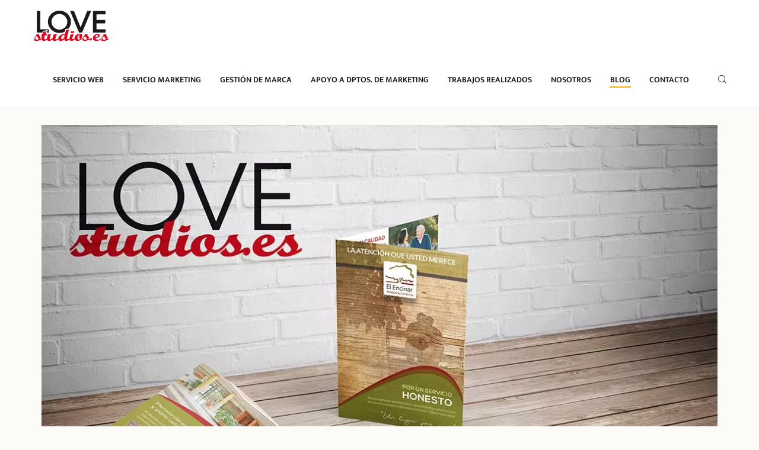

--- FILE ---
content_type: text/html; charset=UTF-8
request_url: https://lovestudios.es/trabajos/diseno-grafico-residencia-el-encinar/
body_size: 13388
content:
<!DOCTYPE html>
<html lang="es">
	<head>
		<meta charset="UTF-8">
		<meta name="viewport" content="width=device-width, initial-scale=1">
		<link rel="profile" href="https://gmpg.org/xfn/11">

		<script>!function(e,c){e[c]=e[c]+(e[c]&&" ")+"quform-js"}(document.documentElement,"className");</script><meta name='robots' content='index, follow, max-image-preview:large, max-snippet:-1, max-video-preview:-1' />
<script id="cookieyes" type="text/javascript" src="https://cdn-cookieyes.com/client_data/9a8f4c6f4a302cdb871a73a1/script.js"></script>
	<!-- This site is optimized with the Yoast SEO plugin v26.7 - https://yoast.com/wordpress/plugins/seo/ -->
	<title>Diseño Gráfico Residencia El Encinar - LOVE Studios</title>
	<meta name="description" content="Realización de carpetas corporativas para la Residencia Geriátrica El Encinar,centro ubicado en Pepino(Toledo)" />
	<link rel="canonical" href="https://lovestudios.es/trabajos/diseno-grafico-residencia-el-encinar/" />
	<meta property="og:locale" content="es_ES" />
	<meta property="og:type" content="article" />
	<meta property="og:title" content="Diseño Gráfico Residencia El Encinar - LOVE Studios" />
	<meta property="og:description" content="Realización de carpetas corporativas para la Residencia Geriátrica El Encinar,centro ubicado en Pepino(Toledo)" />
	<meta property="og:url" content="https://lovestudios.es/trabajos/diseno-grafico-residencia-el-encinar/" />
	<meta property="og:site_name" content="LOVE Studios" />
	<meta property="article:publisher" content="https://www.facebook.com/lovestudios.es/" />
	<meta property="article:modified_time" content="2021-03-05T07:57:00+00:00" />
	<meta property="og:image" content="https://lovestudios.es/wp-content/uploads/2019/09/carpetas-el-encinar.jpg" />
	<meta property="og:image:width" content="1152" />
	<meta property="og:image:height" content="922" />
	<meta property="og:image:type" content="image/jpeg" />
	<meta name="twitter:card" content="summary_large_image" />
	<script type="application/ld+json" class="yoast-schema-graph">{"@context":"https://schema.org","@graph":[{"@type":"WebPage","@id":"https://lovestudios.es/trabajos/diseno-grafico-residencia-el-encinar/","url":"https://lovestudios.es/trabajos/diseno-grafico-residencia-el-encinar/","name":"Diseño Gráfico Residencia El Encinar - LOVE Studios","isPartOf":{"@id":"https://lovestudios.es/#website"},"primaryImageOfPage":{"@id":"https://lovestudios.es/trabajos/diseno-grafico-residencia-el-encinar/#primaryimage"},"image":{"@id":"https://lovestudios.es/trabajos/diseno-grafico-residencia-el-encinar/#primaryimage"},"thumbnailUrl":"https://lovestudios.es/wp-content/uploads/2019/09/carpetas-el-encinar.jpg","datePublished":"2017-07-05T09:51:05+00:00","dateModified":"2021-03-05T07:57:00+00:00","description":"Realización de carpetas corporativas para la Residencia Geriátrica El Encinar,centro ubicado en Pepino(Toledo)","breadcrumb":{"@id":"https://lovestudios.es/trabajos/diseno-grafico-residencia-el-encinar/#breadcrumb"},"inLanguage":"es","potentialAction":[{"@type":"ReadAction","target":["https://lovestudios.es/trabajos/diseno-grafico-residencia-el-encinar/"]}]},{"@type":"ImageObject","inLanguage":"es","@id":"https://lovestudios.es/trabajos/diseno-grafico-residencia-el-encinar/#primaryimage","url":"https://lovestudios.es/wp-content/uploads/2019/09/carpetas-el-encinar.jpg","contentUrl":"https://lovestudios.es/wp-content/uploads/2019/09/carpetas-el-encinar.jpg","width":1152,"height":922,"caption":"carpetas-el-encinar"},{"@type":"BreadcrumbList","@id":"https://lovestudios.es/trabajos/diseno-grafico-residencia-el-encinar/#breadcrumb","itemListElement":[{"@type":"ListItem","position":1,"name":"Portada","item":"https://lovestudios.es/"},{"@type":"ListItem","position":2,"name":"Proyectos","item":"https://lovestudios.es/trabajos/"},{"@type":"ListItem","position":3,"name":"Diseño Gráfico Residencia El Encinar"}]},{"@type":"WebSite","@id":"https://lovestudios.es/#website","url":"https://lovestudios.es/","name":"LOVE Studios","description":"Diseño web y marketing online en Talavera de la Reina","publisher":{"@id":"https://lovestudios.es/#organization"},"potentialAction":[{"@type":"SearchAction","target":{"@type":"EntryPoint","urlTemplate":"https://lovestudios.es/?s={search_term_string}"},"query-input":{"@type":"PropertyValueSpecification","valueRequired":true,"valueName":"search_term_string"}}],"inLanguage":"es"},{"@type":"Organization","@id":"https://lovestudios.es/#organization","name":"LOVE Studios","url":"https://lovestudios.es/","logo":{"@type":"ImageObject","inLanguage":"es","@id":"https://lovestudios.es/#/schema/logo/image/","url":"https://lovestudios.es/wp-content/uploads/2021/11/logo-favicon-lovestudios.jpg","contentUrl":"https://lovestudios.es/wp-content/uploads/2021/11/logo-favicon-lovestudios.jpg","width":1152,"height":1152,"caption":"LOVE Studios"},"image":{"@id":"https://lovestudios.es/#/schema/logo/image/"},"sameAs":["https://www.facebook.com/lovestudios.es/","https://www.instagram.com/lovestudios.es/"]}]}</script>
	<!-- / Yoast SEO plugin. -->


<link rel='dns-prefetch' href='//www.googletagmanager.com' />

<style id='wp-img-auto-sizes-contain-inline-css' type='text/css'>
img:is([sizes=auto i],[sizes^="auto," i]){contain-intrinsic-size:3000px 1500px}
/*# sourceURL=wp-img-auto-sizes-contain-inline-css */
</style>
<style id='wp-block-library-inline-css' type='text/css'>
:root{--wp-block-synced-color:#7a00df;--wp-block-synced-color--rgb:122,0,223;--wp-bound-block-color:var(--wp-block-synced-color);--wp-editor-canvas-background:#ddd;--wp-admin-theme-color:#007cba;--wp-admin-theme-color--rgb:0,124,186;--wp-admin-theme-color-darker-10:#006ba1;--wp-admin-theme-color-darker-10--rgb:0,107,160.5;--wp-admin-theme-color-darker-20:#005a87;--wp-admin-theme-color-darker-20--rgb:0,90,135;--wp-admin-border-width-focus:2px}@media (min-resolution:192dpi){:root{--wp-admin-border-width-focus:1.5px}}.wp-element-button{cursor:pointer}:root .has-very-light-gray-background-color{background-color:#eee}:root .has-very-dark-gray-background-color{background-color:#313131}:root .has-very-light-gray-color{color:#eee}:root .has-very-dark-gray-color{color:#313131}:root .has-vivid-green-cyan-to-vivid-cyan-blue-gradient-background{background:linear-gradient(135deg,#00d084,#0693e3)}:root .has-purple-crush-gradient-background{background:linear-gradient(135deg,#34e2e4,#4721fb 50%,#ab1dfe)}:root .has-hazy-dawn-gradient-background{background:linear-gradient(135deg,#faaca8,#dad0ec)}:root .has-subdued-olive-gradient-background{background:linear-gradient(135deg,#fafae1,#67a671)}:root .has-atomic-cream-gradient-background{background:linear-gradient(135deg,#fdd79a,#004a59)}:root .has-nightshade-gradient-background{background:linear-gradient(135deg,#330968,#31cdcf)}:root .has-midnight-gradient-background{background:linear-gradient(135deg,#020381,#2874fc)}:root{--wp--preset--font-size--normal:16px;--wp--preset--font-size--huge:42px}.has-regular-font-size{font-size:1em}.has-larger-font-size{font-size:2.625em}.has-normal-font-size{font-size:var(--wp--preset--font-size--normal)}.has-huge-font-size{font-size:var(--wp--preset--font-size--huge)}.has-text-align-center{text-align:center}.has-text-align-left{text-align:left}.has-text-align-right{text-align:right}.has-fit-text{white-space:nowrap!important}#end-resizable-editor-section{display:none}.aligncenter{clear:both}.items-justified-left{justify-content:flex-start}.items-justified-center{justify-content:center}.items-justified-right{justify-content:flex-end}.items-justified-space-between{justify-content:space-between}.screen-reader-text{border:0;clip-path:inset(50%);height:1px;margin:-1px;overflow:hidden;padding:0;position:absolute;width:1px;word-wrap:normal!important}.screen-reader-text:focus{background-color:#ddd;clip-path:none;color:#444;display:block;font-size:1em;height:auto;left:5px;line-height:normal;padding:15px 23px 14px;text-decoration:none;top:5px;width:auto;z-index:100000}html :where(.has-border-color){border-style:solid}html :where([style*=border-top-color]){border-top-style:solid}html :where([style*=border-right-color]){border-right-style:solid}html :where([style*=border-bottom-color]){border-bottom-style:solid}html :where([style*=border-left-color]){border-left-style:solid}html :where([style*=border-width]){border-style:solid}html :where([style*=border-top-width]){border-top-style:solid}html :where([style*=border-right-width]){border-right-style:solid}html :where([style*=border-bottom-width]){border-bottom-style:solid}html :where([style*=border-left-width]){border-left-style:solid}html :where(img[class*=wp-image-]){height:auto;max-width:100%}:where(figure){margin:0 0 1em}html :where(.is-position-sticky){--wp-admin--admin-bar--position-offset:var(--wp-admin--admin-bar--height,0px)}@media screen and (max-width:600px){html :where(.is-position-sticky){--wp-admin--admin-bar--position-offset:0px}}

/*# sourceURL=wp-block-library-inline-css */
</style><style id='global-styles-inline-css' type='text/css'>
:root{--wp--preset--aspect-ratio--square: 1;--wp--preset--aspect-ratio--4-3: 4/3;--wp--preset--aspect-ratio--3-4: 3/4;--wp--preset--aspect-ratio--3-2: 3/2;--wp--preset--aspect-ratio--2-3: 2/3;--wp--preset--aspect-ratio--16-9: 16/9;--wp--preset--aspect-ratio--9-16: 9/16;--wp--preset--color--black: #000000;--wp--preset--color--cyan-bluish-gray: #abb8c3;--wp--preset--color--white: #ffffff;--wp--preset--color--pale-pink: #f78da7;--wp--preset--color--vivid-red: #cf2e2e;--wp--preset--color--luminous-vivid-orange: #ff6900;--wp--preset--color--luminous-vivid-amber: #fcb900;--wp--preset--color--light-green-cyan: #7bdcb5;--wp--preset--color--vivid-green-cyan: #00d084;--wp--preset--color--pale-cyan-blue: #8ed1fc;--wp--preset--color--vivid-cyan-blue: #0693e3;--wp--preset--color--vivid-purple: #9b51e0;--wp--preset--gradient--vivid-cyan-blue-to-vivid-purple: linear-gradient(135deg,rgb(6,147,227) 0%,rgb(155,81,224) 100%);--wp--preset--gradient--light-green-cyan-to-vivid-green-cyan: linear-gradient(135deg,rgb(122,220,180) 0%,rgb(0,208,130) 100%);--wp--preset--gradient--luminous-vivid-amber-to-luminous-vivid-orange: linear-gradient(135deg,rgb(252,185,0) 0%,rgb(255,105,0) 100%);--wp--preset--gradient--luminous-vivid-orange-to-vivid-red: linear-gradient(135deg,rgb(255,105,0) 0%,rgb(207,46,46) 100%);--wp--preset--gradient--very-light-gray-to-cyan-bluish-gray: linear-gradient(135deg,rgb(238,238,238) 0%,rgb(169,184,195) 100%);--wp--preset--gradient--cool-to-warm-spectrum: linear-gradient(135deg,rgb(74,234,220) 0%,rgb(151,120,209) 20%,rgb(207,42,186) 40%,rgb(238,44,130) 60%,rgb(251,105,98) 80%,rgb(254,248,76) 100%);--wp--preset--gradient--blush-light-purple: linear-gradient(135deg,rgb(255,206,236) 0%,rgb(152,150,240) 100%);--wp--preset--gradient--blush-bordeaux: linear-gradient(135deg,rgb(254,205,165) 0%,rgb(254,45,45) 50%,rgb(107,0,62) 100%);--wp--preset--gradient--luminous-dusk: linear-gradient(135deg,rgb(255,203,112) 0%,rgb(199,81,192) 50%,rgb(65,88,208) 100%);--wp--preset--gradient--pale-ocean: linear-gradient(135deg,rgb(255,245,203) 0%,rgb(182,227,212) 50%,rgb(51,167,181) 100%);--wp--preset--gradient--electric-grass: linear-gradient(135deg,rgb(202,248,128) 0%,rgb(113,206,126) 100%);--wp--preset--gradient--midnight: linear-gradient(135deg,rgb(2,3,129) 0%,rgb(40,116,252) 100%);--wp--preset--font-size--small: 13px;--wp--preset--font-size--medium: 20px;--wp--preset--font-size--large: 36px;--wp--preset--font-size--x-large: 42px;--wp--preset--spacing--20: 0.44rem;--wp--preset--spacing--30: 0.67rem;--wp--preset--spacing--40: 1rem;--wp--preset--spacing--50: 1.5rem;--wp--preset--spacing--60: 2.25rem;--wp--preset--spacing--70: 3.38rem;--wp--preset--spacing--80: 5.06rem;--wp--preset--shadow--natural: 6px 6px 9px rgba(0, 0, 0, 0.2);--wp--preset--shadow--deep: 12px 12px 50px rgba(0, 0, 0, 0.4);--wp--preset--shadow--sharp: 6px 6px 0px rgba(0, 0, 0, 0.2);--wp--preset--shadow--outlined: 6px 6px 0px -3px rgb(255, 255, 255), 6px 6px rgb(0, 0, 0);--wp--preset--shadow--crisp: 6px 6px 0px rgb(0, 0, 0);}:where(.is-layout-flex){gap: 0.5em;}:where(.is-layout-grid){gap: 0.5em;}body .is-layout-flex{display: flex;}.is-layout-flex{flex-wrap: wrap;align-items: center;}.is-layout-flex > :is(*, div){margin: 0;}body .is-layout-grid{display: grid;}.is-layout-grid > :is(*, div){margin: 0;}:where(.wp-block-columns.is-layout-flex){gap: 2em;}:where(.wp-block-columns.is-layout-grid){gap: 2em;}:where(.wp-block-post-template.is-layout-flex){gap: 1.25em;}:where(.wp-block-post-template.is-layout-grid){gap: 1.25em;}.has-black-color{color: var(--wp--preset--color--black) !important;}.has-cyan-bluish-gray-color{color: var(--wp--preset--color--cyan-bluish-gray) !important;}.has-white-color{color: var(--wp--preset--color--white) !important;}.has-pale-pink-color{color: var(--wp--preset--color--pale-pink) !important;}.has-vivid-red-color{color: var(--wp--preset--color--vivid-red) !important;}.has-luminous-vivid-orange-color{color: var(--wp--preset--color--luminous-vivid-orange) !important;}.has-luminous-vivid-amber-color{color: var(--wp--preset--color--luminous-vivid-amber) !important;}.has-light-green-cyan-color{color: var(--wp--preset--color--light-green-cyan) !important;}.has-vivid-green-cyan-color{color: var(--wp--preset--color--vivid-green-cyan) !important;}.has-pale-cyan-blue-color{color: var(--wp--preset--color--pale-cyan-blue) !important;}.has-vivid-cyan-blue-color{color: var(--wp--preset--color--vivid-cyan-blue) !important;}.has-vivid-purple-color{color: var(--wp--preset--color--vivid-purple) !important;}.has-black-background-color{background-color: var(--wp--preset--color--black) !important;}.has-cyan-bluish-gray-background-color{background-color: var(--wp--preset--color--cyan-bluish-gray) !important;}.has-white-background-color{background-color: var(--wp--preset--color--white) !important;}.has-pale-pink-background-color{background-color: var(--wp--preset--color--pale-pink) !important;}.has-vivid-red-background-color{background-color: var(--wp--preset--color--vivid-red) !important;}.has-luminous-vivid-orange-background-color{background-color: var(--wp--preset--color--luminous-vivid-orange) !important;}.has-luminous-vivid-amber-background-color{background-color: var(--wp--preset--color--luminous-vivid-amber) !important;}.has-light-green-cyan-background-color{background-color: var(--wp--preset--color--light-green-cyan) !important;}.has-vivid-green-cyan-background-color{background-color: var(--wp--preset--color--vivid-green-cyan) !important;}.has-pale-cyan-blue-background-color{background-color: var(--wp--preset--color--pale-cyan-blue) !important;}.has-vivid-cyan-blue-background-color{background-color: var(--wp--preset--color--vivid-cyan-blue) !important;}.has-vivid-purple-background-color{background-color: var(--wp--preset--color--vivid-purple) !important;}.has-black-border-color{border-color: var(--wp--preset--color--black) !important;}.has-cyan-bluish-gray-border-color{border-color: var(--wp--preset--color--cyan-bluish-gray) !important;}.has-white-border-color{border-color: var(--wp--preset--color--white) !important;}.has-pale-pink-border-color{border-color: var(--wp--preset--color--pale-pink) !important;}.has-vivid-red-border-color{border-color: var(--wp--preset--color--vivid-red) !important;}.has-luminous-vivid-orange-border-color{border-color: var(--wp--preset--color--luminous-vivid-orange) !important;}.has-luminous-vivid-amber-border-color{border-color: var(--wp--preset--color--luminous-vivid-amber) !important;}.has-light-green-cyan-border-color{border-color: var(--wp--preset--color--light-green-cyan) !important;}.has-vivid-green-cyan-border-color{border-color: var(--wp--preset--color--vivid-green-cyan) !important;}.has-pale-cyan-blue-border-color{border-color: var(--wp--preset--color--pale-cyan-blue) !important;}.has-vivid-cyan-blue-border-color{border-color: var(--wp--preset--color--vivid-cyan-blue) !important;}.has-vivid-purple-border-color{border-color: var(--wp--preset--color--vivid-purple) !important;}.has-vivid-cyan-blue-to-vivid-purple-gradient-background{background: var(--wp--preset--gradient--vivid-cyan-blue-to-vivid-purple) !important;}.has-light-green-cyan-to-vivid-green-cyan-gradient-background{background: var(--wp--preset--gradient--light-green-cyan-to-vivid-green-cyan) !important;}.has-luminous-vivid-amber-to-luminous-vivid-orange-gradient-background{background: var(--wp--preset--gradient--luminous-vivid-amber-to-luminous-vivid-orange) !important;}.has-luminous-vivid-orange-to-vivid-red-gradient-background{background: var(--wp--preset--gradient--luminous-vivid-orange-to-vivid-red) !important;}.has-very-light-gray-to-cyan-bluish-gray-gradient-background{background: var(--wp--preset--gradient--very-light-gray-to-cyan-bluish-gray) !important;}.has-cool-to-warm-spectrum-gradient-background{background: var(--wp--preset--gradient--cool-to-warm-spectrum) !important;}.has-blush-light-purple-gradient-background{background: var(--wp--preset--gradient--blush-light-purple) !important;}.has-blush-bordeaux-gradient-background{background: var(--wp--preset--gradient--blush-bordeaux) !important;}.has-luminous-dusk-gradient-background{background: var(--wp--preset--gradient--luminous-dusk) !important;}.has-pale-ocean-gradient-background{background: var(--wp--preset--gradient--pale-ocean) !important;}.has-electric-grass-gradient-background{background: var(--wp--preset--gradient--electric-grass) !important;}.has-midnight-gradient-background{background: var(--wp--preset--gradient--midnight) !important;}.has-small-font-size{font-size: var(--wp--preset--font-size--small) !important;}.has-medium-font-size{font-size: var(--wp--preset--font-size--medium) !important;}.has-large-font-size{font-size: var(--wp--preset--font-size--large) !important;}.has-x-large-font-size{font-size: var(--wp--preset--font-size--x-large) !important;}
/*# sourceURL=global-styles-inline-css */
</style>

<style id='classic-theme-styles-inline-css' type='text/css'>
/*! This file is auto-generated */
.wp-block-button__link{color:#fff;background-color:#32373c;border-radius:9999px;box-shadow:none;text-decoration:none;padding:calc(.667em + 2px) calc(1.333em + 2px);font-size:1.125em}.wp-block-file__button{background:#32373c;color:#fff;text-decoration:none}
/*# sourceURL=/wp-includes/css/classic-themes.min.css */
</style>
<link rel='stylesheet' id='ssb-front-css-css' href='https://lovestudios.es/wp-content/plugins/simple-social-buttons/assets/css/front.css?ver=6.2.0'  media='all' />
<link rel='stylesheet' id='quform-css' href='https://lovestudios.es/wp-content/plugins/quform/cache/quform.css?ver=1751980675'  media='all' />
<link rel='stylesheet' id='cora-icons-css' href='https://lovestudios.es/wp-content/themes/cora/css/iconfont.css?ver=3557563c3deec69b885d21aaa231d6ff'  media='all' />
<link rel='stylesheet' id='font-awesome-css' href='https://lovestudios.es/wp-content/plugins/unyson/framework/static/libs/font-awesome/css/font-awesome.min.css?ver=2.7.31'  media='all' />
<link rel='stylesheet' id='fw-extension-portfolio-nivo-default-css' href='https://lovestudios.es/wp-content/plugins/unyson/framework/extensions/portfolio/static/css/NivoSlider/themes/default/default.css?ver=1.0.9'  media='all' />
<link rel='stylesheet' id='fw-extension-portfolio-nivo-dark-css' href='https://lovestudios.es/wp-content/plugins/unyson/framework/extensions/portfolio/static/css/NivoSlider/themes/dark/dark.css?ver=1.0.9'  media='all' />
<link rel='stylesheet' id='fw-extension-portfolio-nivo-slider-css' href='https://lovestudios.es/wp-content/plugins/unyson/framework/extensions/portfolio/static/css/nivo-slider.css?ver=1.0.9'  media='all' />
<link rel='stylesheet' id='cora-style-default-css' href='https://lovestudios.es/wp-content/themes/cora-child/style.css?ver=3557563c3deec69b885d21aaa231d6ff'  media='all' />
<link rel='stylesheet' id='vc_font_awesome_5_shims-css' href='https://lovestudios.es/wp-content/plugins/js_composer/assets/lib/vendor/node_modules/@fortawesome/fontawesome-free/css/v4-shims.min.css?ver=8.2'  media='all' />
<link rel='stylesheet' id='vc_font_awesome_5-css' href='https://lovestudios.es/wp-content/plugins/js_composer/assets/lib/vendor/node_modules/@fortawesome/fontawesome-free/css/all.min.css?ver=8.2'  media='all' />
<link rel='stylesheet' id='cora-frontend-grid-css' href='https://lovestudios.es/wp-content/themes/cora/css/frontend-grid.css?ver=3557563c3deec69b885d21aaa231d6ff'  media='all' />
<link rel='stylesheet' id='photoswipe-css' href='https://lovestudios.es/wp-content/themes/cora/css/photoswipe.css?ver=3557563c3deec69b885d21aaa231d6ff'  media='all' />
<link rel='stylesheet' id='photoswipe-default-skin-css' href='https://lovestudios.es/wp-content/themes/cora/css/default-skin.css?ver=3557563c3deec69b885d21aaa231d6ff'  media='all' />
<link rel='stylesheet' id='cora-circle-animations-css' href='https://lovestudios.es/wp-content/themes/cora/css/circle_animations.css?ver=3557563c3deec69b885d21aaa231d6ff'  media='all' />
<link rel='stylesheet' id='cora-style-css' href='https://lovestudios.es/wp-content/themes/cora/css/style.css?ver=3557563c3deec69b885d21aaa231d6ff'  media='all' />
<link rel='stylesheet' id='woocommerce-general-css' href='https://lovestudios.es/wp-content/themes/cora/css/woocommerce.css?ver=3557563c3deec69b885d21aaa231d6ff'  media='all' />
<link rel='stylesheet' id='woocommerce-layout-css' href='https://lovestudios.es/wp-content/themes/cora/css/woocommerce-layout.css?ver=3557563c3deec69b885d21aaa231d6ff'  media='all' />
<link rel='stylesheet' id='cora-mukta-css' href='https://lovestudios.es/wp-content/cache/perfmatters/lovestudios.es/fonts/689631ac180d.google-fonts.css'  media='all' />
<link rel='stylesheet' id='cora-mukta-mahee-css' href='https://lovestudios.es/wp-content/cache/perfmatters/lovestudios.es/fonts/78170ef3afea.google-fonts.css'  media='all' />
<link rel='stylesheet' id='pt-addons-css' href='https://lovestudios.es/wp-content/plugins/pt-cora-shortcodes/include/css/pt-addons.css?ver=1.0.0'  media='all' />
<link rel='stylesheet' id='cora-mobile-css' href='https://lovestudios.es/wp-content/themes/cora/css/mobile.css?ver=3557563c3deec69b885d21aaa231d6ff'  media='all' />
<script  src="https://code.jquery.com/jquery-1.12.4.min.js?ver=1.12.4" id="jquery-core-js"></script>
<script type="text/javascript" id="zilla-likes-js-extra">
/* <![CDATA[ */
var zilla_likes = {"ajaxurl":"https://lovestudios.es/wp-admin/admin-ajax.php"};
//# sourceURL=zilla-likes-js-extra
/* ]]> */
</script>
<script  src="https://lovestudios.es/wp-content/plugins/pt-cora-shortcodes/include/zilla-likes.js?ver=3557563c3deec69b885d21aaa231d6ff" id="zilla-likes-js"></script>

<!-- Fragmento de código de la etiqueta de Google (gtag.js) añadida por Site Kit -->
<!-- Fragmento de código de Google Analytics añadido por Site Kit -->
<script  src="https://www.googletagmanager.com/gtag/js?id=GT-PL3RW2K" id="google_gtagjs-js" async></script>
<script  id="google_gtagjs-js-after">
/* <![CDATA[ */
window.dataLayer = window.dataLayer || [];function gtag(){dataLayer.push(arguments);}
gtag("set","linker",{"domains":["lovestudios.es"]});
gtag("js", new Date());
gtag("set", "developer_id.dZTNiMT", true);
gtag("config", "GT-PL3RW2K");
//# sourceURL=google_gtagjs-js-after
/* ]]> */
</script>
<script></script><meta name="generator" content="Redux 4.5.10" /><meta name="generator" content="Site Kit by Google 1.170.0" /> <style media="screen">

		.simplesocialbuttons.simplesocialbuttons_inline .ssb-fb-like, .simplesocialbuttons.simplesocialbuttons_inline amp-facebook-like {
	  margin: ;
	}
		 /*inline margin*/
	
	
	
	
		.simplesocialbuttons.simplesocialbuttons_inline.simplesocial-flat-button-border button{
	  margin: ;
	}
	
	
			 /*margin-digbar*/

	
	
	
	
	
	
	
</style>

<!-- Open Graph Meta Tags generated by Simple Social Buttons 6.2.0 -->
<meta property="og:title" content="Diseño Gráfico Residencia El Encinar - LOVE Studios" />
<meta property="og:type" content="website" />
<meta property="og:description" content="Realizaci&oacute;n de carpetas corporativas para la Residencia Geri&aacute;trica El Encinar." />
<meta property="og:url" content="https://lovestudios.es/trabajos/diseno-grafico-residencia-el-encinar/" />
<meta property="og:site_name" content="LOVE Studios" />
<meta property="og:image" content="https://lovestudios.es/wp-content/uploads/2019/09/carpetas-el-encinar.jpg" />
<meta name="twitter:card" content="summary_large_image" />
<meta name="twitter:description" content="Realizaci&oacute;n de carpetas corporativas para la Residencia Geri&aacute;trica El Encinar." />
<meta name="twitter:title" content="Diseño Gráfico Residencia El Encinar - LOVE Studios" />
<meta property="twitter:image" content="https://lovestudios.es/wp-content/uploads/2019/09/carpetas-el-encinar.jpg" />
<meta name="ti-site-data" content="[base64]" /><meta name="generator" content="Powered by WPBakery Page Builder - drag and drop page builder for WordPress."/>
<link rel="icon" href="https://lovestudios.es/wp-content/uploads/2021/11/cropped-logo-favicon-lovestudios-32x32.jpg" sizes="32x32" />
<link rel="icon" href="https://lovestudios.es/wp-content/uploads/2021/11/cropped-logo-favicon-lovestudios-192x192.jpg" sizes="192x192" />
<link rel="apple-touch-icon" href="https://lovestudios.es/wp-content/uploads/2021/11/cropped-logo-favicon-lovestudios-180x180.jpg" />
<meta name="msapplication-TileImage" content="https://lovestudios.es/wp-content/uploads/2021/11/cropped-logo-favicon-lovestudios-270x270.jpg" />
		<style type="text/css" id="wp-custom-css">
			.get a{visibility:hidden}

.portfolio-item h6{
	background: #000;
	padding: 25px;
}

.banner-area.current-white .scroll-next, .split-screen-items .scroll-next, .one-screen-items .scroll-next{
	visibility: hidden;
}


.side-img-mouse .p2:before {
    background-image: url(https://lovestudios.es/wp-content/uploads/2022/08/side-img2-p3.webp) !important;
}

.services-items .service-item.item4 .ful:before {
    background-image: url(https://lovestudios.es/wp-content/uploads/2022/08/c4.webp) !important;
}

.price-list-item .price {
    font-size: 47px;
    
}

h2, .h2{
	font-size: 40px !important;
}
h1, .h1{
	font-size: 45px !important;
}
h3, .h3{
	font-size: 33px !important;
}
h4, .h4{
	font-size: 28px !important;
}

.wpb_video_widget.vc_video-aspect-ratio-169 .wpb_video_wrapper{
	padding-top: 4%;
}

.essb-adholder-bottom, .essb-mobile-sharebottom{
	z-index: 999;
}

@media (max-width: 767px){
	#moove_gdpr_cookie_info_bar .moove-gdpr-info-bar-container .moove-gdpr-info-bar-content button.mgbutton{
		margin-left:50%;
	}
}		</style>
		<style id="cora_theme-dynamic-css" title="dynamic-css" class="redux-options-output">{background-color:#F8AF00;}.navigation>ul>li>a span:after{border-color:#F8AF00;}.hm-cunt span, .minicart-wrap .buttons a.checkout, .widget_shopping_cart_content a.checkout, .services-items .service-item .name:after, .service-type2-item .name:after{background:#F8AF00;}.navigation li:hover>a, .navigation li.current-menu-item>a, .navigation li.current-menu-ancestor>a, .navigation li.current_page_item>a, .navigation li.current-menu-ancestor>a, .minicart-wrap .cart_list .mini_cart_item .quantity, .widget_shopping_cart_content .cart_list .mini_cart_item .quantity, .banner-social-buttons a i, .banner-social-buttons a:hover, .button-style1, .services-items .service-item .num, .portfolio-slider-item .wrap .num, .testimonials .testimonial-item .quote:before, .contact-row i, .contact-row .icon, .site-footer.dark .widget_archive ul li a:hover, .site-footer.dark .widget_categories ul li a:hover, .site-footer.dark .widget_pages ul li a:hover, .site-footer.dark .widget_meta ul li a:hover, .site-footer.dark .widget_nav_menu ul li a:hover, .site-footer.dark .widget_recent_entries ul li a:hover, .site-footer.dark .product-categories li a:hover, .split-screen-items .ss-list .item .top, .one-screen-items .os-list .item .sub-h, .split-screen-items .ss-list .item .desc, .one-screen-items .os-list .item .desc, .opa-content .text, .opa-about-section .content .text, .social-buttons-standart a:hover, .social-buttons-standart a i, .opa-content .text, .opa-about-section .content .text, .opa-about-section .experiance .h, .contact-form label, .portfolio-item h6 .cat, .widget_about_me .social-buttons, .minicart-wrap .total>span, .widget_shopping_cart_content .total>span, .woocommerce table.shop_table td.product-price>span, .woocommerce table.shop_table td.product-subtotal>span, .woocommerce-cart .cart-collaterals .cart_totals tr.order-total td .woocommerce-Price-amount{color:#F8AF00;}{stroke:#F8AF00;}{fill:#F8AF00;}.site-header .logo img, .side-header .logo img, .side-bar-area .logo img, .site-header .logo a, .side-header .logo a, .site-footer .logo a{width:130px;}body{font-weight: 400;font-size: 16px;}h1, .h1{font-weight: 700;font-size: 72px;}h2, .h2{font-weight: 700;font-size: 62px;}h3, .h3{font-weight: 700;font-size: 52px;}h4, .h4{font-weight: 700;font-size: 42px;}h5, .h5{font-weight: 700;font-size: 30px;}h6, .h6{font-weight: 700;font-size: 18px;}</style><noscript><style> .wpb_animate_when_almost_visible { opacity: 1; }</style></noscript><noscript><style>.perfmatters-lazy[data-src]{display:none !important;}</style></noscript><style>.perfmatters-lazy-youtube{position:relative;width:100%;max-width:100%;height:0;padding-bottom:56.23%;overflow:hidden}.perfmatters-lazy-youtube img{position:absolute;top:0;right:0;bottom:0;left:0;display:block;width:100%;max-width:100%;height:auto;margin:auto;border:none;cursor:pointer;transition:.5s all;-webkit-transition:.5s all;-moz-transition:.5s all}.perfmatters-lazy-youtube img:hover{-webkit-filter:brightness(75%)}.perfmatters-lazy-youtube .play{position:absolute;top:50%;left:50%;right:auto;width:68px;height:48px;margin-left:-34px;margin-top:-24px;background:url(https://lovestudios.es/wp-content/plugins/perfmatters/img/youtube.svg) no-repeat;background-position:center;background-size:cover;pointer-events:none}.perfmatters-lazy-youtube iframe{position:absolute;top:0;left:0;width:100%;height:100%;z-index:99}</style>
	<link rel='stylesheet' id='redux-custom-fonts-css' href='//lovestudios.es/wp-content/uploads/redux/custom-fonts/fonts.css?ver=1674725367'  media='all' />
</head>
  
	<body data-rsssl=1 class="wp-singular fw-portfolio-template-default single single-fw-portfolio postid-1726 wp-theme-cora wp-child-theme-cora-child header-type-logo-left header-nav-type-visible_menu header-space-yes header-container-container-fluid popup_download_yes project_details_yes grid_lines_no site-light header-decor-line chrome wpb-js-composer js-comp-ver-8.2 vc_responsive">
		<div id="all" class="site">
							<header class="site-header  light header_logo-left header-space-on main-row">
					<div class="container-fluid">
												<div class="logo"><a href="https://lovestudios.es/"><img class="light l-b" src="https://lovestudios.es/wp-content/uploads/2024/11/logo-nuevo-lovestudios-blanco.svg" alt="LOVE Studios"><img class="dark l-b" src="https://lovestudios.es/wp-content/uploads/2024/11/logo-nuevo-lovestudios.svg" alt="LOVE Studios"></a></div>
						<div class="fr">
															<nav class="navigation visible_menu"><ul id="menu-navigation" class="menu"><li id="menu-item-2128" class="menu-item menu-item-type-custom menu-item-object-custom menu-item-has-children menu-item-2128"><a ><span>Servicio Web</span></a>
<ul class="sub-menu">
	<li id="menu-item-1157" class="menu-item menu-item-type-post_type menu-item-object-page menu-item-1157"><a href="https://lovestudios.es/diseno-web-talavera/" ><span>Diseño web</span></a></li>
	<li id="menu-item-1193" class="menu-item menu-item-type-post_type menu-item-object-page menu-item-1193"><a href="https://lovestudios.es/tiendas-online-talavera-de-la-reina/" ><span>Tiendas online</span></a></li>
	<li id="menu-item-1168" class="menu-item menu-item-type-post_type menu-item-object-page menu-item-1168"><a href="https://lovestudios.es/diseno-paginas-web-corporativas/" ><span>Páginas web corporativas</span></a></li>
	<li id="menu-item-1199" class="menu-item menu-item-type-post_type menu-item-object-page menu-item-1199"><a href="https://lovestudios.es/rediseno-paginas-web/" ><span>Rediseño páginas web</span></a></li>
	<li id="menu-item-1203" class="menu-item menu-item-type-post_type menu-item-object-page menu-item-1203"><a href="https://lovestudios.es/web-responsive-talavera/" ><span>Diseño web responsive</span></a></li>
</ul>
</li>
<li id="menu-item-2129" class="menu-item menu-item-type-custom menu-item-object-custom menu-item-has-children menu-item-2129"><a ><span>Servicio Marketing</span></a>
<ul class="sub-menu">
	<li id="menu-item-1164" class="menu-item menu-item-type-post_type menu-item-object-page menu-item-1164"><a href="https://lovestudios.es/agencia-marketing-online-talavera/" ><span>Marketing online</span></a></li>
	<li id="menu-item-2869" class="menu-item menu-item-type-post_type menu-item-object-page menu-item-2869"><a href="https://lovestudios.es/digital-signage/" ><span>Cartelería Digital</span></a></li>
	<li id="menu-item-1208" class="menu-item menu-item-type-post_type menu-item-object-page menu-item-1208"><a href="https://lovestudios.es/agencia-social-media-talavera/" ><span>Social Media – Redes Sociales</span></a></li>
	<li id="menu-item-1215" class="menu-item menu-item-type-post_type menu-item-object-page menu-item-1215"><a href="https://lovestudios.es/posicionamiento-web-seo-talavera/" ><span>SEO – Posicionamiento Web</span></a></li>
	<li id="menu-item-1218" class="menu-item menu-item-type-post_type menu-item-object-page menu-item-1218"><a href="https://lovestudios.es/agencia-sem-google-ads-talavera/" ><span>SEM – Pago por click</span></a></li>
	<li id="menu-item-1229" class="menu-item menu-item-type-post_type menu-item-object-page menu-item-1229"><a href="https://lovestudios.es/email-marketing-newsletters/" ><span>Email marketing – Newsletter</span></a></li>
</ul>
</li>
<li id="menu-item-2130" class="menu-item menu-item-type-custom menu-item-object-custom menu-item-has-children menu-item-2130"><a ><span>Gestión de Marca</span></a>
<ul class="sub-menu">
	<li id="menu-item-1165" class="menu-item menu-item-type-post_type menu-item-object-page menu-item-1165"><a href="https://lovestudios.es/diseno-grafico-talavera-de-la-reina/" ><span>Diseño Gráfico</span></a></li>
	<li id="menu-item-1239" class="menu-item menu-item-type-post_type menu-item-object-page menu-item-1239"><a href="https://lovestudios.es/agencia-branding-talavera/" ><span>Branding</span></a></li>
	<li id="menu-item-4799" class="menu-item menu-item-type-post_type menu-item-object-page menu-item-4799"><a href="https://lovestudios.es/impresion-empresas-talavera-toledo/" ><span>Impresión</span></a></li>
	<li id="menu-item-4822" class="menu-item menu-item-type-post_type menu-item-object-page menu-item-4822"><a href="https://lovestudios.es/rotulacion-empresas-talavera-toledo/" ><span>Rotulación</span></a></li>
	<li id="menu-item-4830" class="menu-item menu-item-type-post_type menu-item-object-page menu-item-4830"><a href="https://lovestudios.es/senaletica-empresas-talavera-toledo-madrid/" ><span>Señalética</span></a></li>
</ul>
</li>
<li id="menu-item-5472" class="menu-item menu-item-type-post_type menu-item-object-page menu-item-5472"><a href="https://lovestudios.es/apoyo-departamentos-marketing/" ><span>Apoyo a Dptos. de Marketing</span></a></li>
<li id="menu-item-1024" class="menu-item menu-item-type-post_type menu-item-object-page menu-item-1024"><a href="https://lovestudios.es/portfolio-clientes-diseno-web/" ><span>Trabajos Realizados</span></a></li>
<li id="menu-item-5089" class="menu-item menu-item-type-post_type menu-item-object-page menu-item-5089"><a href="https://lovestudios.es/quienes-somos-conoce-nuestra-empresa/" ><span>Nosotros</span></a></li>
<li id="menu-item-5319" class="menu-item menu-item-type-post_type menu-item-object-page current_page_parent menu-item-5319"><a href="https://lovestudios.es/blog/" ><span>Blog</span></a></li>
<li id="menu-item-348" class="menu-item menu-item-type-post_type menu-item-object-page menu-item-348"><a href="https://lovestudios.es/contacto-diseno-web/" ><span>Contacto</span></a></li>
</ul></nav>
								<div class="butter-button visible_menu"><div></div></div>
															<div class="search-button"><i class="base-icons-magnifying-glass"></i></div>
													</div>
					</div>
				</header>
							<div class="header-space"></div>
							<div class="search-popup main-row">
					<div class="close base-icons-cancel"></div>
					<div class="centered-container"><form role="search" method="get" class="searchform" action="https://lovestudios.es/" >
	<button type="submit" class="searchsubmit" value=""><i class="base-icons-magnifying-glass"></i></button>
	<div><input type="text" value="" placeholder="Escriba su término de búsqueda y presione &#039;Enter&#039;" name="s" class="input" /></div>
</form></div>
				</div>
			
<main class="main-row single-post-container">
  
  <div class="container">
    <div id="post-1726" class="post-container type-fw-portfolio-slider post-1726 fw-portfolio type-fw-portfolio status-publish has-post-thumbnail hentry fw-portfolio-category-diseno-grafico">
      <div class="site-content project-slider-page">
                  <div class="post-img"><img width="1152" height="922" src="https://lovestudios.es/wp-content/uploads/2019/09/carpetas-el-encinar.jpg" class="attachment-full size-full" alt="carpetas-el-encinar" decoding="async" fetchpriority="high" srcset="https://lovestudios.es/wp-content/uploads/2019/09/carpetas-el-encinar.jpg 1152w, https://lovestudios.es/wp-content/uploads/2019/09/carpetas-el-encinar-300x240.jpg 300w, https://lovestudios.es/wp-content/uploads/2019/09/carpetas-el-encinar-1024x820.jpg 1024w, https://lovestudios.es/wp-content/uploads/2019/09/carpetas-el-encinar-768x615.jpg 768w, https://lovestudios.es/wp-content/uploads/2019/09/carpetas-el-encinar-20x16.jpg 20w" sizes="(max-width: 1152px) 100vw, 1152px" /></div>
                <div class="page-title">
          <h1 class="h4 heading">Diseño Gráfico Residencia El Encinar</h1>
        </div>
                <div class="blog-detail">
                    <div class="bd-item"><i
              class="material-design-icon-label-right-arrow-outline"></i><span>Diseño Gráfico</span>
          </div>
                  </div>
                <div class="post-content single">
          <p>Realización de carpetas corporativas para la Residencia Geriátrica El Encinar.</p>
                                      </div>
        <div class="post-bottom clearfix">
                    <div class="fr">
            <div class="share-button"><i class="base-icons-share"></i><div class="w"><div class="social-buttons"><a href="http://www.facebook.com/sharer.php?u=https://lovestudios.es/trabajos/diseno-grafico-residencia-el-encinar/" target="_blank"><i class="fa fa-facebook"></i></a><a href="http://pinterest.com/pin/create/button/?url=https://lovestudios.es/trabajos/diseno-grafico-residencia-el-encinar/" target="_blank"><i class="fa fa-pinterest"></i></a><a href="https://plus.google.com/share?url=https://lovestudios.es/trabajos/diseno-grafico-residencia-el-encinar/" target="_blank"><i class="fa fa-google-plus"></i></a><a href="https://www.tumblr.com/widgets/share/tool?canonicalUrl=https://lovestudios.es/trabajos/diseno-grafico-residencia-el-encinar/&amp;title=Diseño Gráfico Residencia El Encinar" target="_blank"><i class="fa fa-tumblr"></i></a><a href="https://twitter.com/intent/tweet?url=https://lovestudios.es/trabajos/diseno-grafico-residencia-el-encinar/" target="_blank"><i class="fa fa-twitter"></i></a></div></div></div>              <div class="categs"><a href="https://lovestudios.es/portfolio/diseno-grafico/">Diseño Gráfico</a> </div>
                      </div>
        </div>
      </div>
    </div>
  </div>
  </main>


							<footer class="site-footer dark main-row">
					<div class="container">
						<div class="row">
							<div class="col-xs-12 col-md-3">
								<div class="logo"><a href="https://lovestudios.es/"><img class="light l-b" src="https://lovestudios.es/wp-content/uploads/2024/11/logo-nuevo-lovestudios-blanco.svg" alt="LOVE Studios"><img class="dark l-b" src="https://lovestudios.es/wp-content/uploads/2024/11/logo-nuevo-lovestudios.svg" alt="LOVE Studios"></a></div>
																	<div id="nav_menu-6" class="widget widget_nav_menu"><div class="menu-empresa-container"><ul id="menu-empresa" class="menu"><li id="menu-item-2111" class="menu-item menu-item-type-post_type menu-item-object-page menu-item-2111"><a href="https://lovestudios.es/precios-web-talavera/" >Precios</a></li>
<li id="menu-item-4471" class="menu-item menu-item-type-post_type menu-item-object-page current_page_parent menu-item-4471"><a href="https://lovestudios.es/blog/" >Blog</a></li>
<li id="menu-item-2113" class="menu-item menu-item-type-post_type menu-item-object-page menu-item-2113"><a href="https://lovestudios.es/aviso-legal/" >Aviso Legal</a></li>
<li id="menu-item-2114" class="menu-item menu-item-type-post_type menu-item-object-page menu-item-2114"><a href="https://lovestudios.es/politica-de-cookies/" >Política de cookies</a></li>
<li id="menu-item-2115" class="menu-item menu-item-type-post_type menu-item-object-page menu-item-privacy-policy menu-item-2115"><a href="https://lovestudios.es/politica-de-privacidad/" >Política de Privacidad</a></li>
<li id="menu-item-2235" class="menu-item menu-item-type-custom menu-item-object-custom menu-item-2235"><a href="http://psdatacontrol.com/buenartevisualsl" >Protección de Datos</a></li>
</ul></div></div>															</div>
														<div class="col-xs-12 col-md-3">
								<div id="nav_menu-4" class="widget widget_nav_menu"><h5 class="heading widget-title">Diseño web</h5><div class="menu-diseno-web-container"><ul id="menu-diseno-web" class="menu"><li id="menu-item-2119" class="menu-item menu-item-type-post_type menu-item-object-page menu-item-2119"><a href="https://lovestudios.es/diseno-web-talavera/" >Diseño web</a></li>
<li id="menu-item-2116" class="menu-item menu-item-type-post_type menu-item-object-page menu-item-2116"><a href="https://lovestudios.es/diseno-paginas-web-corporativas/" >Páginas web corporativas</a></li>
<li id="menu-item-2118" class="menu-item menu-item-type-post_type menu-item-object-page menu-item-2118"><a href="https://lovestudios.es/tiendas-online-talavera-de-la-reina/" >Tiendas online</a></li>
<li id="menu-item-2117" class="menu-item menu-item-type-post_type menu-item-object-page menu-item-2117"><a href="https://lovestudios.es/rediseno-paginas-web/" >Rediseño páginas web</a></li>
<li id="menu-item-2120" class="menu-item menu-item-type-post_type menu-item-object-page menu-item-2120"><a href="https://lovestudios.es/web-responsive-talavera/" >Diseño web responsive</a></li>
</ul></div></div>							</div>
														<div class="col-xs-12 col-md-3">
								<div id="nav_menu-3" class="widget widget_nav_menu"><h5 class="heading widget-title">Marketing online</h5><div class="menu-marketing-online-container"><ul id="menu-marketing-online" class="menu"><li id="menu-item-2125" class="menu-item menu-item-type-post_type menu-item-object-page menu-item-2125"><a href="https://lovestudios.es/agencia-marketing-online-talavera/" >Marketing online</a></li>
<li id="menu-item-2124" class="menu-item menu-item-type-post_type menu-item-object-page menu-item-2124"><a href="https://lovestudios.es/agencia-social-media-talavera/" >Social Media – Redes Sociales</a></li>
<li id="menu-item-2123" class="menu-item menu-item-type-post_type menu-item-object-page menu-item-2123"><a href="https://lovestudios.es/posicionamiento-web-seo-talavera/" >SEO – Posicionamiento Web</a></li>
<li id="menu-item-2122" class="menu-item menu-item-type-post_type menu-item-object-page menu-item-2122"><a href="https://lovestudios.es/agencia-sem-google-ads-talavera/" >SEM – Pago por Click</a></li>
<li id="menu-item-2121" class="menu-item menu-item-type-post_type menu-item-object-page menu-item-2121"><a href="https://lovestudios.es/email-marketing-newsletters/" >Email marketing – Newsletter</a></li>
</ul></div></div>							</div>
														<div class="col-xs-12 col-md-3">
								<div id="custom_html-2" class="widget_text widget widget_custom_html"><h5 class="heading widget-title">Contacto</h5><div class="textwidget custom-html-widget"><div class="contact-row" style="margin-top: 35px;">
	<div class="icon base-icons-phone-call"></div>
	<div class="heading">925 681 087</div>
</div>
<div class="contact-row">
	<div class="icon base-icons-envelope"></div>
	<div class="heading"><a href="https://lovestudios.es/contacto">Escríbenos un email</a></div>
</div>
<div class="contact-row">
	<div class="icon base-icons-placeholder"></div>
	<div class="heading">C/ San Isidro, 10 - Ent. A 45600 Talavera de la Reina</div>
</div>

</div></div>							</div>
													</div>
					</div>
				</footer>
					</div>
		
		<script type="speculationrules">
{"prefetch":[{"source":"document","where":{"and":[{"href_matches":"/*"},{"not":{"href_matches":["/wp-*.php","/wp-admin/*","/wp-content/uploads/*","/wp-content/*","/wp-content/plugins/*","/wp-content/themes/cora-child/*","/wp-content/themes/cora/*","/*\\?(.+)"]}},{"not":{"selector_matches":"a[rel~=\"nofollow\"]"}},{"not":{"selector_matches":".no-prefetch, .no-prefetch a"}}]},"eagerness":"conservative"}]}
</script>
<script>function loadScript(a){var b=document.getElementsByTagName("head")[0],c=document.createElement("script");c.type="text/javascript",c.src="https://tracker.metricool.com/app/resources/be.js",c.onreadystatechange=a,c.onload=a,b.appendChild(c)}loadScript(function(){beTracker.t({hash:'5321e7d78ceac86ec1231f692605c99f'})})</script><script  src="https://lovestudios.es/wp-content/plugins/simple-social-buttons/assets/js/frontend-blocks.js?ver=6.2.0" id="ssb-blocks-front-js-js"></script>
<script type="text/javascript" id="ssb-front-js-js-extra">
/* <![CDATA[ */
var SSB = {"ajax_url":"https://lovestudios.es/wp-admin/admin-ajax.php","fb_share_nonce":"507633c3fa"};
//# sourceURL=ssb-front-js-js-extra
/* ]]> */
</script>
<script  src="https://lovestudios.es/wp-content/plugins/simple-social-buttons/assets/js/front.js?ver=6.2.0" id="ssb-front-js-js"></script>
<script type="text/javascript" id="quform-js-extra">
/* <![CDATA[ */
var quformL10n = [];
quformL10n = {"pluginUrl":"https:\/\/lovestudios.es\/wp-content\/plugins\/quform","ajaxUrl":"https:\/\/lovestudios.es\/wp-admin\/admin-ajax.php","ajaxError":"Ajax error","errorMessageTitle":"There was a problem","removeFile":"Remove","supportPageCaching":true};
//# sourceURL=quform-js-extra
/* ]]> */
</script>
<script  src="https://lovestudios.es/wp-content/plugins/quform/cache/quform.js?ver=1751980675" id="quform-js"></script>
<script  src="https://lovestudios.es/wp-content/plugins/unyson/framework/extensions/portfolio/static/js/jquery.nivo.slider.js?ver=1.0.9" id="fw-extension-portfolio-nivoslider-js"></script>
<script  src="https://lovestudios.es/wp-content/plugins/unyson/framework/extensions/portfolio/static/js/projects-script.js?ver=1.0.9" id="fw-extension-portfolio-script-js"></script>
<script  src="https://lovestudios.es/wp-content/uploads/wpmss/wpmssab.min.js?ver=1667644972" id="wpmssab-js"></script>
<script  src="https://lovestudios.es/wp-content/plugins/mousewheel-smooth-scroll/js/SmoothScroll.min.js?ver=1.5.1" id="SmoothScroll-js"></script>
<script  src="https://lovestudios.es/wp-content/uploads/wpmss/wpmss.min.js?ver=1667644972" id="wpmss-js"></script>
<script  id="perfmatters-lazy-load-js-before">
/* <![CDATA[ */
window.lazyLoadOptions={elements_selector:"img[data-src],.perfmatters-lazy,.perfmatters-lazy-css-bg",thresholds:"0px 0px",class_loading:"pmloading",class_loaded:"pmloaded",callback_loaded:function(element){if(element.tagName==="IFRAME"){if(element.classList.contains("pmloaded")){if(typeof window.jQuery!="undefined"){if(jQuery.fn.fitVids){jQuery(element).parent().fitVids()}}}}}};window.addEventListener("LazyLoad::Initialized",function(e){var lazyLoadInstance=e.detail.instance;var target=document.querySelector("body");var observer=new MutationObserver(function(mutations){lazyLoadInstance.update()});var config={childList:!0,subtree:!0};observer.observe(target,config);});function perfmattersLazyLoadYouTube(e){var t=document.createElement("iframe"),r="ID?";r+=0===e.dataset.query.length?"":e.dataset.query+"&",r+="autoplay=1",t.setAttribute("src",r.replace("ID",e.dataset.src)),t.setAttribute("frameborder","0"),t.setAttribute("allowfullscreen","1"),t.setAttribute("allow","accelerometer; autoplay; encrypted-media; gyroscope; picture-in-picture"),e.replaceChild(t,e.firstChild)}
//# sourceURL=perfmatters-lazy-load-js-before
/* ]]> */
</script>
<script  async src="https://lovestudios.es/wp-content/plugins/perfmatters/js/lazyload.min.js?ver=2.0.0" id="perfmatters-lazy-load-js"></script>
<script  src="https://lovestudios.es/wp-content/themes/cora/js/jquery.scrollbar.min.js?ver=3557563c3deec69b885d21aaa231d6ff" id="scrollbar-js"></script>
<script  src="https://lovestudios.es/wp-content/themes/cora/js/skip-link-focus-fix.js?ver=3557563c3deec69b885d21aaa231d6ff" id="cora-skip-link-focus-fix-js"></script>
<script  src="https://lovestudios.es/wp-content/themes/cora/js/jquery.waypoints.min.js?ver=3557563c3deec69b885d21aaa231d6ff" id="waypoints-js"></script>
<script  src="https://lovestudios.es/wp-content/themes/cora/js/jquery.youtubebackground.js?ver=3557563c3deec69b885d21aaa231d6ff" id="youtubebackground-js"></script>
<script  src="https://lovestudios.es/wp-content/themes/cora/js/jquery.touchSwipe.min.js?ver=3557563c3deec69b885d21aaa231d6ff" id="touchSwipe-js"></script>
<script  src="https://lovestudios.es/wp-includes/js/imagesloaded.min.js?ver=5.0.0" id="imagesloaded-js"></script>
<script  src="https://lovestudios.es/wp-content/plugins/js_composer/assets/lib/vendor/node_modules/isotope-layout/dist/isotope.pkgd.min.js?ver=8.2" id="isotope-js"></script>
<script  src="https://lovestudios.es/wp-content/themes/cora/js/photoswipe.min.js?ver=3557563c3deec69b885d21aaa231d6ff" id="photoswipe-js"></script>
<script  src="https://lovestudios.es/wp-content/themes/cora/js/photoswipe-ui-default.min.js?ver=3557563c3deec69b885d21aaa231d6ff" id="photoswipe-ui-default-js"></script>
<script  src="https://lovestudios.es/wp-content/themes/cora/js/jquery.color-2.1.0.js?ver=3557563c3deec69b885d21aaa231d6ff" id="js-color-js"></script>
<script  src="https://lovestudios.es/wp-content/themes/cora/js/script.js?ver=3557563c3deec69b885d21aaa231d6ff" id="cora-script-js"></script>
<script  src="https://lovestudios.es/wp-content/themes/cora/js/plugins.js?ver=3557563c3deec69b885d21aaa231d6ff" id="cora-plugins-js"></script>
<script  src="https://lovestudios.es/wp-content/themes/cora-child/script.js?ver=3557563c3deec69b885d21aaa231d6ff" id="cora-child-script-js"></script>
<script  src="https://lovestudios.es/wp-content/plugins/pt-cora-shortcodes/include/js/load-posts.js?ver=1.0.0" id="pt-load-posts-js"></script>
<script type="text/javascript" id="pt-scripts-js-extra">
/* <![CDATA[ */
var yprm_ajax = {"url":"https://lovestudios.es/wp-admin/admin-ajax.php"};
//# sourceURL=pt-scripts-js-extra
/* ]]> */
</script>
<script  src="https://lovestudios.es/wp-content/plugins/pt-cora-shortcodes/include/js/scripts.js?ver=1.0.0" id="pt-scripts-js"></script>
<script  src="https://lovestudios.es/wp-content/themes/cora/js/js_composer_front.min.js?ver=3557563c3deec69b885d21aaa231d6ff" id="js_composer_front-js"></script>
<script  data-cfasync="false" data-no-optimize="1" src="https://lovestudios.es/wp-content/plugins/perfmatters/vendor/instant-page/instantpage.js?ver=2.0.0" id="perfmatters-instant-page-js"></script>
<script></script>
	</body>
</html>

--- FILE ---
content_type: text/css
request_url: https://lovestudios.es/wp-content/themes/cora/css/woocommerce-layout.css?ver=3557563c3deec69b885d21aaa231d6ff
body_size: 3096
content:
.woocommerce #content div.product .woocommerce-tabs ul.tabs:after,
.woocommerce #content div.product .woocommerce-tabs ul.tabs:before,
.woocommerce #content div.product div.thumbnails:after,
.woocommerce #content div.product div.thumbnails:before,
.woocommerce .col2-set:after,
.woocommerce .col2-set:before,
.woocommerce div.product .woocommerce-tabs ul.tabs:after,
.woocommerce div.product .woocommerce-tabs ul.tabs:before,
.woocommerce div.product div.thumbnails:after,
.woocommerce div.product div.thumbnails:before,
.woocommerce-page #content div.product .woocommerce-tabs ul.tabs:after,
.woocommerce-page #content div.product .woocommerce-tabs ul.tabs:before,
.woocommerce-page #content div.product div.thumbnails:after,
.woocommerce-page #content div.product div.thumbnails:before,
.woocommerce-page .col2-set:after,
.woocommerce-page .col2-set:before,
.woocommerce-page div.product .woocommerce-tabs ul.tabs:after,
.woocommerce-page div.product .woocommerce-tabs ul.tabs:before,
.woocommerce-page div.product div.thumbnails:after,
.woocommerce-page div.product div.thumbnails:before {
  content: " ";
  display: table
}

.woocommerce #content div.product .woocommerce-tabs,
.woocommerce #content div.product .woocommerce-tabs ul.tabs:after,
.woocommerce #content div.product div.thumbnails a.first,
.woocommerce #content div.product div.thumbnails:after,
.woocommerce .cart-collaterals:after,
.woocommerce .col2-set:after,
.woocommerce .woocommerce-pagination ul.page-numbers:after,
.woocommerce div.product .woocommerce-tabs,
.woocommerce div.product .woocommerce-tabs ul.tabs:after,
.woocommerce div.product div.thumbnails a.first,
.woocommerce div.product div.thumbnails:after,
.woocommerce ul.products,
.woocommerce ul.products li.first,
.woocommerce ul.products:after,
.woocommerce-page #content div.product .woocommerce-tabs,
.woocommerce-page #content div.product .woocommerce-tabs ul.tabs:after,
.woocommerce-page #content div.product div.thumbnails a.first,
.woocommerce-page #content div.product div.thumbnails:after,
.woocommerce-page .cart-collaterals:after,
.woocommerce-page .col2-set:after,
.woocommerce-page .woocommerce-pagination ul.page-numbers:after,
.woocommerce-page div.product .woocommerce-tabs,
.woocommerce-page div.product .woocommerce-tabs ul.tabs:after,
.woocommerce-page div.product div.thumbnails a.first,
.woocommerce-page div.product div.thumbnails:after,
.woocommerce-page ul.products,
.woocommerce-page ul.products li.first,
.woocommerce-page ul.products:after {
  clear: both
}

.woocommerce .col2-set,
.woocommerce-page .col2-set {
  width: 100%
}

.woocommerce .col2-set .col-1,
.woocommerce-page .col2-set .col-1 {
  float: left;
  width: 48%
}

.woocommerce .col2-set .col-2,
.woocommerce-page .col2-set .col-2 {
  float: right;
  width: 48%
}

.woocommerce img,
.woocommerce-page img {
  height: auto;
  max-width: 100%;
  vertical-align: bottom;
}

.woocommerce #content div.product div.images,
.woocommerce div.product div.images,
.woocommerce-page #content div.product div.images,
.woocommerce-page div.product div.images {
  float: left;
  width: 35%;
  padding: 0 30px;
  position: relative;
}

.woocommerce #content div.product div.thumbnails a,
.woocommerce div.product div.thumbnails a,
.woocommerce-page #content div.product div.thumbnails a,
.woocommerce-page div.product div.thumbnails a {
  float: left;
  width: 31.5%;
  margin-bottom: 20px;
  padding: 0 10px;
}

.woocommerce #content div.product div.thumbnails a.last,
.woocommerce div.product div.thumbnails a.last,
.woocommerce-page #content div.product div.thumbnails a.last,
.woocommerce-page div.product div.thumbnails a.last {
  margin-right: 0
}

.woocommerce #content div.product div.thumbnails.columns-1 a,
.woocommerce div.product div.thumbnails.columns-1 a,
.woocommerce-page #content div.product div.thumbnails.columns-1 a,
.woocommerce-page div.product div.thumbnails.columns-1 a {
  width: 100%;
  margin-right: 0;
  float: none
}

.woocommerce #content div.product div.thumbnails.columns-2 a,
.woocommerce div.product div.thumbnails.columns-2 a,
.woocommerce-page #content div.product div.thumbnails.columns-2 a,
.woocommerce-page div.product div.thumbnails.columns-2 a {
  width: 50%
}

.woocommerce #content div.product div.thumbnails.columns-4 a,
.woocommerce div.product div.thumbnails.columns-4 a,
.woocommerce-page #content div.product div.thumbnails.columns-4 a,
.woocommerce-page div.product div.thumbnails.columns-4 a {
  width: 25%;
}

.woocommerce #content div.product div.thumbnails.columns-5 a,
.woocommerce div.product div.thumbnails.columns-5 a,
.woocommerce-page #content div.product div.thumbnails.columns-5 a,
.woocommerce-page div.product div.thumbnails.columns-5 a {
  width: 20%
}

.woocommerce #content div.product div.summary,
.woocommerce div.product div.summary,
.woocommerce-page #content div.product div.summary,
.woocommerce-page div.product div.summary {
  width: 65%;
  padding: 0 30px;
  float: left;
  margin: 0;
}

.woocommerce #content div.product div.summary>h1,
.woocommerce div.product div.summary>h1,
.woocommerce-page #content div.product div.summary>h1,
.woocommerce-page div.product div.summary>h1 {
  margin-top: 0;
}

.product-wrap {
  margin: 0 -40px;
}

.product-wrap .images {}

.product-wrap .summary {}

.woocommerce #content div.product .woocommerce-tabs ul.tabs li,
.woocommerce div.product .woocommerce-tabs ul.tabs li,
.woocommerce-page #content div.product .woocommerce-tabs ul.tabs li,
.woocommerce-page div.product .woocommerce-tabs ul.tabs li {
  display: inline-block
}

.woocommerce #content div.product #reviews .comment:after,
.woocommerce #content div.product #reviews .comment:before,
.woocommerce .woocommerce-pagination ul.page-numbers:after,
.woocommerce .woocommerce-pagination ul.page-numbers:before,
.woocommerce div.product #reviews .comment:after,
.woocommerce div.product #reviews .comment:before,
.woocommerce ul.products:after,
.woocommerce ul.products:before,
.woocommerce-page #content div.product #reviews .comment:after,
.woocommerce-page #content div.product #reviews .comment:before,
.woocommerce-page .woocommerce-pagination ul.page-numbers:after,
.woocommerce-page .woocommerce-pagination ul.page-numbers:before,
.woocommerce-page div.product #reviews .comment:after,
.woocommerce-page div.product #reviews .comment:before,
.woocommerce-page ul.products:after,
.woocommerce-page ul.products:before {
  content: " ";
  display: table
}

.woocommerce #content div.product #reviews .comment:after,
.woocommerce div.product #reviews .comment:after,
.woocommerce-page #content div.product #reviews .comment:after,
.woocommerce-page div.product #reviews .comment:after {
  clear: both
}

.woocommerce #content div.product #reviews .comment img,
.woocommerce div.product #reviews .comment img,
.woocommerce-page #content div.product #reviews .comment img,
.woocommerce-page div.product #reviews .comment img {
  float: right;
  height: auto
}

.woocommerce ul.products li.product,
.woocommerce-page ul.products li.product {
  float: left;
  margin: 0 3.8% 2.992em 0;
  padding: 0;
  position: relative;
  width: 22.05%
}

.woocommerce ul.products li.last,
.woocommerce-page ul.products li.last {
  margin-right: 0
}

.woocommerce-page.columns-1 ul.products li.product,
.woocommerce.columns-1 ul.products li.product {
  width: 100%;
  margin-right: 0
}

.woocommerce-page.columns-2 ul.products li.product,
.woocommerce.columns-2 ul.products li.product {
  width: 48%
}

.woocommerce-page.columns-3 ul.products li.product,
.woocommerce.columns-3 ul.products li.product {
  width: 30.75%
}

.woocommerce-page.columns-5 ul.products li.product,
.woocommerce.columns-5 ul.products li.product {
  width: 16.95%
}

.woocommerce-page.columns-6 ul.products li.product,
.woocommerce.columns-6 ul.products li.product {
  width: 13.5%
}

.woocommerce .woocommerce-result-count,
.woocommerce-page .woocommerce-result-count {
  float: left;
  font-size: 14px;
  margin: 15px 0;
  color: #787878;
  font-weight: 300;
  font-style: italic;
}

.woocommerce .woocommerce-ordering,
.woocommerce-page .woocommerce-ordering {
  float: right
}

.woocommerce .woocommerce-pagination ul.page-numbers li,
.woocommerce-page .woocommerce-pagination ul.page-numbers li {
  display: inline-block
}

.woocommerce #content table.cart img,
.woocommerce table.cart img,
.woocommerce-page #content table.cart img,
.woocommerce-page table.cart img {
  height: auto
}

.woocommerce #content table.cart td.actions,
.woocommerce table.cart td.actions,
.woocommerce-page #content table.cart td.actions,
.woocommerce-page table.cart td.actions {
  text-align: right;
  background: none;
  padding: 30px 0;
}

.woocommerce #content table.cart td.actions .coupon,
.woocommerce table.cart td.actions .coupon,
.woocommerce-page #content table.cart td.actions .coupon,
.woocommerce-page table.cart td.actions .coupon {
  float: left
}

.woocommerce #content table.cart td.actions .coupon label,
.woocommerce table.cart td.actions .coupon label,
.woocommerce-page #content table.cart td.actions .coupon label,
.woocommerce-page table.cart td.actions .coupon label {
  display: none
}

.woocommerce .cart-collaterals .shipping_calculator:after,
.woocommerce .cart-collaterals .shipping_calculator:before,
.woocommerce .cart-collaterals:after,
.woocommerce .cart-collaterals:before,
.woocommerce form .form-row:after,
.woocommerce form .form-row:before,
.woocommerce ul.cart_list li:after,
.woocommerce ul.cart_list li:before,
.woocommerce ul.product_list_widget li:after,
.woocommerce ul.product_list_widget li:before,
.woocommerce-page .cart-collaterals .shipping_calculator:after,
.woocommerce-page .cart-collaterals .shipping_calculator:before,
.woocommerce-page .cart-collaterals:after,
.woocommerce-page .cart-collaterals:before,
.woocommerce-page form .form-row:after,
.woocommerce-page form .form-row:before,
.woocommerce-page ul.cart_list li:after,
.woocommerce-page ul.cart_list li:before,
.woocommerce-page ul.product_list_widget li:after,
.woocommerce-page ul.product_list_widget li:before {
  content: " ";
  display: table
}

.woocommerce .cart-collaterals,
.woocommerce-page .cart-collaterals {
  /* width: 100% */
  padding: 0;
  margin-bottom: 30px;
  padding: 0 35px 0;
  background: #fff;
  overflow: hidden;
}

.site-dark.woocommerce .cart-collaterals,
.site-dark.woocommerce-page .cart-collaterals {
  color: #878787;
}

.woocommerce .cart-collaterals h4,
.woocommerce-page .cart-collaterals h4 {
  padding: 0 20px;
}

.woocommerce .cart-collaterals .heading-decor,
.woocommerce-page .cart-collaterals .heading-decor {
  border-bottom: 1px solid #d1d8db;
  padding: 0px;
  text-align: left;
  margin: 0 0 20px;
}

.site-dark.woocommerce .cart-collaterals .heading-decor,
.site-dark.woocommerce-page .cart-collaterals .heading-decor {
  border-color: #393939;
}

.woocommerce .cart-collaterals .heading-decor:after,
.woocommerce-page .cart-collaterals .heading-decor:after {
  display: none;
}

.woocommerce .cart-collaterals .heading-decor *,
.woocommerce-page .cart-collaterals .heading-decor * {
  font-size: 16px;
  margin: 0 0;
  line-height: 45px;
  font-weight: bold;
  font-family: inherit;
  letter-spacing: .05em;
}

.woocommerce .cart-collaterals .related,
.woocommerce-page .cart-collaterals .related {
  width: 30.75%;
  float: left
}

.woocommerce .cart-collaterals .cross-sells,
.woocommerce-page .cart-collaterals .cross-sells {
  width: 100%;
  border-bottom: 1px solid #d1d8db;
}

.woocommerce .cart-collaterals .cross-sells ul.products,
.woocommerce-page .cart-collaterals .cross-sells ul.products {
  float: none
}

.woocommerce .cart-collaterals .cross-sells ul.products li,
.woocommerce-page .cart-collaterals .cross-sells ul.products li {
  width: 48%
}

.woocommerce .cart-collaterals .shipping_calculator,
.woocommerce-page .cart-collaterals .shipping_calculator {
  width: 48%;
  clear: right;
  float: right
}

.woocommerce .cart-collaterals .shipping_calculator:after,
.woocommerce form .form-row-wide,
.woocommerce form .form-row:after,
.woocommerce ul.cart_list li:after,
.woocommerce ul.product_list_widget li:after,
.woocommerce-page .cart-collaterals .shipping_calculator:after,
.woocommerce-page form .form-row-wide,
.woocommerce-page form .form-row:after,
.woocommerce-page ul.cart_list li:after,
.woocommerce-page ul.product_list_widget li:after {
  clear: both
}

.woocommerce .cart-collaterals .shipping_calculator .col2-set .col-1,
.woocommerce .cart-collaterals .shipping_calculator .col2-set .col-2,
.woocommerce-page .cart-collaterals .shipping_calculator .col2-set .col-1,
.woocommerce-page .cart-collaterals .shipping_calculator .col2-set .col-2 {
  width: 47%
}

.woocommerce .cart-collaterals .cart_totals,
.woocommerce-page .cart-collaterals .cart_totals {
  /* float: right; */
  /* width: 48%; */
}

.woocommerce ul.cart_list li img,
.woocommerce ul.product_list_widget li img,
.woocommerce-page ul.cart_list li img,
.woocommerce-page ul.product_list_widget li img {
  float: right;
  height: auto
}

.woocommerce form .form-row label,
.woocommerce-page form .form-row label {
  display: block
}

.woocommerce form .form-row label.checkbox,
.woocommerce-page form .form-row label.checkbox {
  display: inline
}

.woocommerce form .form-row select,
.woocommerce-page form .form-row select {
  width: 100%
}

.woocommerce form .form-row .input-text,
.woocommerce-page form .form-row .input-text {
  box-sizing: border-box;
  width: 100%
}

.woocommerce form .form-row-first,
.woocommerce form .form-row-last,
.woocommerce-page form .form-row-first,
.woocommerce-page form .form-row-last {
  float: left;
  width: 47%;
  overflow: visible
}

.woocommerce form .form-row-last,
.woocommerce-page form .form-row-last {
  float: right
}

.woocommerce #payment .form-row select,
.woocommerce-page #payment .form-row select {
  width: auto
}

.woocommerce #payment .terms,
.woocommerce #payment .wc-terms-and-conditions,
.woocommerce-page #payment .terms,
.woocommerce-page #payment .wc-terms-and-conditions {
  text-align: left;
  padding: 0 1em 0 0;
  float: left
}

.site-dark .woocommerce #payment #place_order,
.site-dark .woocommerce-page #payment #place_order {
  background: #393939;
  color: #fff;
}

.woocommerce-account .woocommerce-MyAccount-navigation {
  float: left;
  width: 20%;
}

.woocommerce-account .woocommerce-MyAccount-navigation ul {
  padding: 0;
  margin: 0;
  border: 1px solid #e2e2e2;
}

.woocommerce-account .woocommerce-MyAccount-navigation ul li {
  border-bottom: 1px solid #e2e2e2;
  display: block;
  padding: 0;
  margin: 0;
  font-style: normal;
  font-weight: 400;
}

.woocommerce-account .woocommerce-MyAccount-navigation ul li:last-of-type {
  border-bottom: none;
}

.woocommerce-account .woocommerce-MyAccount-navigation ul li:before {
  display: none;
}

.woocommerce-account .woocommerce-MyAccount-navigation ul li a {
  display: block;
  text-decoration: none;
  padding: 13px 25px;
}

.woocommerce-account .woocommerce-MyAccount-content {
  float: right;
  width: 76%;
}

.woocommerce-page.left-sidebar #content.twentyeleven {
  width: 58.4%;
  margin: 0 7.6%;
  float: right
}

.woocommerce-page.right-sidebar #content.twentyeleven {
  margin: 0 7.6%;
  width: 58.4%;
  float: left
}

.twentyfourteen .tfwc {
  padding: 12px 10px 0;
  max-width: 474px;
  margin: 0 auto
}

.twentyfourteen .tfwc .product .entry-summary {
  padding: 0 !important;
  margin: 0 0 1.618em !important
}

.twentyfourteen .tfwc div.product.hentry.has-post-thumbnail {
  margin-top: 0
}

.twentyfourteen .tfwc .product .images img {
  margin-bottom: 1em
}

@media screen and (min-width:673px) {
  .twentyfourteen .tfwc {
    padding-right: 30px;
    padding-left: 30px
  }
}

@media screen and (min-width:1040px) {
  .twentyfourteen .tfwc {
    padding-right: 15px;
    padding-left: 15px
  }
}

@media screen and (min-width:1110px) {
  .twentyfourteen .tfwc {
    padding-right: 30px;
    padding-left: 30px
  }
}

@media screen and (min-width:1218px) {
  .twentyfourteen .tfwc {
    margin-right: 54px
  }

  .full-width .twentyfourteen .tfwc {
    margin-right: auto
  }
}

.twentyfifteen .t15wc {
  padding-left: 7.6923%;
  padding-right: 7.6923%;
  padding-top: 7.6923%;
  margin-bottom: 7.6923%;
  background: #fff;
  box-shadow: 0 0 1px rgba(0, 0, 0, .15)
}

.twentyfifteen .t15wc .page-title {
  margin-left: 0
}

@media screen and (min-width:38.75em) {
  .twentyfifteen .t15wc {
    margin-right: 7.6923%;
    margin-left: 7.6923%;
    margin-top: 8.3333%
  }
}

@media screen and (min-width:59.6875em) {
  .twentyfifteen .t15wc {
    margin-left: 8.3333%;
    margin-right: 8.3333%;
    padding: 10%
  }

  .single-product .twentyfifteen .entry-summary {
    padding: 0 !important
  }
}

.twentysixteen .site-main {
  margin-right: 7.6923%;
  margin-left: 7.6923%
}

.twentysixteen .entry-summary {
  margin-right: 0;
  margin-left: 0
}

#content .twentysixteen div.product div.images,
#content .twentysixteen div.product div.summary {
  width: 46.42857%
}

@media screen and (min-width:44.375em) {
  .twentysixteen .site-main {
    margin-right: 23.0769%
  }
}

@media screen and (min-width:56.875em) {
  .twentysixteen .site-main {
    margin-right: 0;
    margin-left: 0
  }

  .no-sidebar .twentysixteen .site-main {
    margin-right: 15%;
    margin-left: 15%
  }

  .no-sidebar .twentysixteen .entry-summary {
    margin-right: 0;
    margin-left: 0
  }
}

.rtl .woocommerce .col2-set .col-1,
.rtl .woocommerce-page .col2-set .col-1 {
  float: right
}

.rtl .woocommerce .col2-set .col-2,
.rtl .woocommerce-page .col2-set .col-2 {
  float: left
}

.rtl .woocommerce form .form-row-first,
.rtl .woocommerce form .form-row-last,
.rtl .woocommerce-page form .form-row-first,
.rtl .woocommerce-page form .form-row-last {
  float: right
}

.rtl .woocommerce form .form-row-last,
.rtl .woocommerce-page form .form-row-last {
  float: left
}

--- FILE ---
content_type: text/css
request_url: https://lovestudios.es/wp-content/themes/cora/css/mobile.css?ver=3557563c3deec69b885d21aaa231d6ff
body_size: 11645
content:
@media (hover: none) {
  .one-screen-items .os-list {
    height: auto !important;
    overflow-y: auto;
  }

  .one-screen-items .os-list .item .m-bg {
    display: block;
  }

  .one-screen-items .os-list .item {
    overflow: hidden;
  }

  .woocommerce .products .product .image .buttons {
    top: auto;
    bottom: 0;
  }

  .woocommerce .products .product .image .buttons > a {
    opacity: 1;
    visibility: visible;
    -moz-transform: translate(0%, 0%);
    -ms-transform: translate(0%, 0%);
    -webkit-transform: translate(0%, 0%);
    -o-transform: translate(0%, 0%);
    transform: translate(0%, 0%);
  }
}

@media screen and (max-width: 1360px) {
  .portfolio-by-category .left-side .text {
    margin-top: -100px;
  }

  .portfolio-by-category .left-side .tab-h {
    margin-top: 0;
  }
}

@media screen and (max-width: 1200px) {
  .fsn-container {
    top: 160px;
  }

  .section-side-bar {
    display: none;
  }

  .section-side-bar + .section-content {
    margin: 0 !important;
  }

  .side-container {
    margin-left: 0;
  }

  .navigation > ul > li:not(:last-of-type) {
  }

  .portfolio-slider-item.type2 .image-area + .content {
    margin: 0;
  }

  .portfolio-slider-item.type2 .image-area {
    float: none;
  }

  .split-screen-items .ss-list .item .heading {
    font-size: 48px;
  }

  .split-screen-items .ss-list .item .wrap,
  .one-screen-items .os-list .item .wrap {
    max-width: 380px;
  }
}

@media screen and (max-width: 991px) {
  .header-type-left-side #all,
  .header-type-left-side-t2 #all {
    padding-left: 0;
  }

  .header-type-left-side .body-grid-lines {
    left: 0;
  }

  .header-type-left-side .header-space {
    display: block !important;
  }

  .header-type-side #all .header-space.hide {
    display: block !important;
  }

  .site-header.header_left-side,
  .site-header.header_left-side-t2 {
    display: block;
  }

  .site_nav_side:not(.heading-space-enable),
  .site_nav_side_h:not(.heading-space-enable) {
    padding-top: 85px;
  }

  .side-header {
    display: none;
  }

  .site-header.with-side {
    display: block;
  }

  .site-header.logo_center .logo {
    float: left;
    width: auto;
    font-size: 3em;
    /* padding: 15px 0; */
  }

  .site-header.logo_center .logo span {
    font-size: 0.28em;
    margin-top: 5px;
  }

  .logo_center .navigation {
    display: block !important;
    visibility: visible !important;
  }

  .logo_center .nav-button {
    display: block !important;
    visibility: visible !important;
  }

  .countdownHolder {
    font-size: 11px;
  }

  .countdownHolder.medium .position {
    font-size: 7em;
  }

  .project-horizontal {
    padding-left: 320px;
  }

  .project-horizontal .content {
    left: 30px;
  }

  .banner .item .h {
    font-size: 40px !important;
  }

  .banner .item .text {
  }

  .banner-area.type2 .banner-thumbnails.owl-carousel {
    display: none;
  }

  .top .banner-pagination,
  .bottom .banner-pagination {
    display: none;
  }

  .projects-content .cell {
    height: auto !important;
  }

  .side-block-area > .img {
    display: none;
  }

  .sb-block {
    padding: 0 !important;
    width: 100%;
    margin: 0 !important;
  }

  .blog-item {
    margin-bottom: 30px;
  }

  .blog-type-horizontal .blog-item .wrap .img {
  }

  .blog-type-horizontal .blog-item .wrap .img + .content,
  .blog-type-horizontal .blog-item:nth-child(even) .wrap .img + .content {
    /* padding: 10px 15px 0; */
  }

  .blog-item .wrap .bottom,
  .blog-type-horizontal .blog-item .wrap .bottom {
    margin: 20px -15px 0;
    padding: 9px 15px;
  }

  .blog-item .wrap .bottom > div {
    margin: 8px 0px;
  }

  .blog-type-horizontal .blog-item .wrap .content {
    padding: 5px 25px 20px;
  }

  .portfolio-type-packery.cols-4 .portfolio-item:nth-child(6n + 4) .a-img div {
    padding-bottom: 67%;
  }

  .portfolio-type-packery.cols-4 .portfolio-item:nth-child(6n + 2) .a-img div {
    padding-bottom: 95%;
  }

  .portfolio-type-packery.cols-4 .portfolio-item:nth-child(6n + 5) {
    width: 33.3333%;
  }

  .portfolio-type-packery.cols-4 .portfolio-item:nth-child(6n + 5) .a-img div {
    padding-bottom: 67%;
  }

  .portfolio-type-packery.cols-4 .portfolio-item:nth-child(6n + 6) .a-img div {
    padding-bottom: 39%;
  }

  .portfolio-categories .left-side {
    margin-right: 260px;
  }

  .portfolio-categories .items .item .cat-h {
    font-size: 75px;
  }

  .header-type-left-side-t2 .site-footer {
    margin: 0;
  }

  .site-footer .logo {
    float: none;
    display: inline-block;
  }

  .site-footer .footer-cols {
    position: relative;
    top: 0;
    left: 0;
    right: auto;
    -moz-transform: translate(0%, 0%);
    -ms-transform: translate(0%, 0%);
    -webkit-transform: translate(0%, 0%);
    -o-transform: translate(0%, 0%);
    transform: translate(0%, 0%);
  }

  .site-footer .footer-wrap {
    text-align: center;
  }

  .social-buttons {
    float: none;
  }

  .site-footer .footer-cols .col {
    margin: 5px 15px !important;
  }

  .header_offset_to_center .fr {
    margin-right: 0;
    padding-right: 0;
  }

  .site-header.header_offset_to_center {
    padding-top: 0;
  }

  body.body-overflow-hidden {
    overflow: auto;
  }

  .ps-slider-arrow .image {
    display: none;
  }

  .ps-slider-arrow {
    width: 170px;
  }

  .ps-slider-arrow.prev {
    padding-right: 30px;
  }

  .ps-slider-arrow.prev i {
    right: 0;
  }

  .ps-slider-arrow.next {
    padding-left: 30px;
  }

  .ps-slider-arrow.next i {
    left: 0;
  }

  .portfolio-slider .left-block {
    padding-left: 0;
  }

  .ps-bottom {
    /* padding-top: 15px; */
  }

  .price-list-item.recommended {
    margin: 0;
  }

  .price-list-item.recommended .options {
    padding: 30px 15px;
  }

  .comment-items .comment-item .content {
    margin-left: 0;
    min-height: auto;
  }

  .comment-items .comment-item .top {
    float: none;
    max-width: none;
  }

  .comment-items .comment-item .image + .area .top {
    /* margin-left: 95px; */
  }

  .comment-items .comment-item .image + .area {
    padding-left: 0;
  }

  .comment-items .comment-item .area {
    margin: 0;
  }

  .comment-items .comment-item .image + .area .content {
    border-left: 0;
  }

  .full-page-mode .banner .item .container {
    padding-left: 30px;
  }

  .full-page-mode .site-header.header_minified .logo {
    padding-left: 0;
  }

  .full-page-mode .type4 .banner-thumbnails {
    left: 30px;
  }

  .type4 .banner .item .image .link-area {
    width: 100%;
  }

  .full-page-mode .site-header.header_minified {
    background: #fff !important;
  }

  .full-page-mode .site-header.header_minified .header-bottom .fr {
    float: right;
  }

  .full-page-mode .site-header.header_minified .container,
  .full-page-mode .site-header.header_minified .container-fluid {
    padding: 0 15px;
  }

  .banner-thumbnails-nav {
    display: none;
  }

  .site-header .hw-c {
    margin-right: 15px;
  }

  .site-footer {
    padding-top: 30px;
  }

  .site-footer:before {
    display: none;
  }

  .site-footer .logo {
    margin-top: 0 !important;
  }

  .site-footer .col-xs-12 > div:first-of-type > .decor-line-on-bottom {
    margin-top: 0;
    margin-bottom: 15px;
  }

  .site-footer .logo:after {
    display: none;
  }

  .icon-box-type3-item {
    margin-right: 0;
  }

  .icon-box-type3-navigation {
    -moz-transform: translate(0px, 0%);
    -ms-transform: translate(0px, 0%);
    -webkit-transform: translate(0px, 0%);
    -o-transform: translate(0px, 0%);
    transform: translate(0px, 0%);
  }

  .header-type-left-side-t2 #all:before {
    width: 125px;
  }

  .block-scroll-area .block-scroll-nav,
  .header-type-left-side-t2 .banner .item:before,
  .header-type-left-side-t2 .vc_row[data-vc-full-width]:before {
    display: none;
  }

  .scroll-next {
    margin-left: -0.5em;
  }

  .site-header .header-top .social-buttons a span {
    display: none;
  }

  .site-header .header-top .working-time,
  .site-header .header-top .phone-number {
    display: none;
  }

  .center-nav {
    display: none;
  }

  .site-footer.side {
    padding-left: 0;
  }

  .navigation.centered {
    display: none;
  }

  .admin-bar .navigation {
    margin-top: 46px;
  }

  .site-header-center-mode .navigation {
    top: 105px;
  }

  .site-header-center-mode.fixed .navigation {
    top: 70px;
  }

  .butter-button.sidebar-button {
    display: none !important;
  }

  .navigation {
    margin-right: 0;
  }

  .navigation > ul > li:not(:last-of-type) {
    margin-right: 20px;
  }

  .navigation-centered > ul > li:after {
    display: none;
  }

  #mega-menu-wrap-navigation
    #mega-menu-navigation
    > li.mega-menu-megamenu
    > ul.mega-sub-menu
    > li.mega-menu-item {
    padding: 10px 0;
    border: none;
  }

  .navigation {
    position: fixed;
    top: 64px;
    right: 0;
    bottom: 0;
    z-index: 20;
    background: #ffffff;
    /* color: #4b4d5d !important; */
    padding: 15px 30px;
    width: 260px;
    max-width: 260px;
    overflow: hidden;
    overflow-y: auto;
    margin-right: 0 !important;
    transform: translateX(100%);
    border: none;
    /* height: 100%; */
    /* height: 100vh; */
  }

  .header_minified .navigation,
  .header_left-side .navigation {
    top: 54px;
  }

  .navigation.active {
    opacity: 1;
    visibility: visible;
    transform: translateX(0);
  }

  .site-header.dark .navigation {
    border-color: #191919;
  }

  .navigation.navigation-centered {
    top: 70px;
  }

  .admin-bar .navigation {
    margin-top: 32px;
  }

  .navigation > ul {
    float: none;
  }

  .navigation > ul > li,
  .navigation > ul > li:not(:last-of-type),
  .navigation > ul > li + li {
    float: none;
    padding: 0 !important;
    margin: 0px 0;
    display: block;
  }

  .navigation > ul > li > a {
    padding: 10px 0;
    text-align: left;
    display: block;
    height: auto !important;
    max-width: none;
  }

  .site-header.fixed .navigation > ul > li > a span:after {
    bottom: -5px;
  }

  .header_minified .navigation > ul > li > a {
    height: auto;
  }

  .navigation .sub-menu,
  .navigation .children {
    position: relative;
    top: 0;
    left: 0;
    width: inherit;
    display: none;
    margin: 10px 0;
    visibility: visible;
    opacity: 1;
    -webkit-transition: none;
    -moz-transition: none;
    -o-transition: none;
    -ms-transition: none;
    transition: none;
  }

  .navigation > ul > li > a span {
    padding: 0;
  }

  .navigation > ul > li > a span:after {
    left: 0;
    right: 0;
  }

  .navigation > ul > li .sub-menu,
  .navigation > ul > li .children {
    -webkit-transition: none;
    -moz-transition: none;
    -o-transition: none;
    -ms-transition: none;
    transition: none;
    position: relative;
    left: 0;
    /* width: 100%; */
    opacity: 1;
    visibility: visible;
    display: none;
    padding: 5px 0px;
    margin: 10px 0;
    background: #000;
    color: #fff;
  }

  .navigation .sub-menu li a,
  .navigation .children li a {
    padding: 6px 15px 3px;
  }

  .navigation > ul > li .sub-menu .sub-menu,
  .navigation > ul > li .children .children {
    padding-left: 10px;
    margin-bottom: -2px;
  }

  .navigation .child-img.go + .sub-menu {
    padding: 0;
    background: #202020 !important;
    border: none;
    color: #fff;
  }

  .navigation .child-img.go + .sub-menu > li {
    margin: 0;
    width: auto;
  }

  .navigation .child-img.go + .sub-menu > li > a {
    color: inherit;
    width: auto;
    display: block;
  }

  .navigation .child-img.go + .sub-menu > li.menu-item-has-children > a:after,
  .navigation .child-img.go + .children > li.page_item_has_children > a:after {
    color: #fff;
  }

  .navigation .child-img.go + .sub-menu > li > a {
    border-bottom: 1px solid #fff;
    margin-bottom: -1px;
  }

  .navigation .sub-menu .sub-menu,
  .navigation .cildren .cildren {
    left: 0 !important;
    right: 0 !important;
    width: inherit;
    margin: 0 0 -1px;
    top: 0;
    /* background: #dedede; */
    border-left: 0;
    border-right: 0;
    box-shadow: none !important;
  }

  .navigation .sub-menu .sub-menu .sub-menu,
  .navigation .cildren .cildren .cildren {
    /* background: #c1c1c1; */
    border-left: none;
    border-right: none;
  }

  .navigation
    > ul
    > li:nth-last-child(3)
    .sub-menu
    li.menu-item-has-children
    > a:after,
  .navigation
    > ul
    > li:nth-last-child(2)
    .sub-menu
    li.menu-item-has-children
    > a:after,
  .navigation
    > ul
    > li:nth-last-child(1)
    .sub-menu
    li.menu-item-has-children
    > a:after,
  .navigation
    > ul
    > li:nth-last-child(3)
    .children
    li.menu_item_has_children
    > a:after,
  .navigation
    > ul
    > li:nth-last-child(2)
    .children
    li.menu_item_has_children
    > a:after,
  .navigation
    > ul
    > li:nth-last-child(1)
    .children
    li.menu_item_has_children
    > a:after {
    content: "\e9bf";
    font-family: "material-design-icon" !important;
    top: 10px;
    right: 10px;
    left: inherit;
    border: none;
    font-size: 7px;
    transform: rotate(90deg);
  }

  .navigation
    > ul
    > li:nth-last-child(5)
    .sub-menu
    li.menu-item-has-children
    > a,
  .navigation
    > ul
    > li:nth-last-child(4)
    .sub-menu
    li.menu-item-has-children
    > a,
  .navigation
    > ul
    > li:nth-last-child(3)
    .sub-menu
    li.menu-item-has-children
    > a,
  .navigation
    > ul
    > li:nth-last-child(2)
    .sub-menu
    li.menu-item-has-children
    > a,
  .navigation
    > ul
    > li:nth-last-child(1)
    .sub-menu
    li.menu-item-has-children
    > a,
  .navigation
    > ul
    > li:nth-last-child(5)
    .children
    li.menu_item_has_children
    > a,
  .navigation
    > ul
    > li:nth-last-child(4)
    .children
    li.menu_item_has_children
    > a,
  .navigation
    > ul
    > li:nth-last-child(3)
    .children
    li.menu_item_has_children
    > a,
  .navigation
    > ul
    > li:nth-last-child(2)
    .children
    li.menu_item_has_children
    > a,
  .navigation
    > ul
    > li:nth-last-child(1)
    .children
    li.menu_item_has_children
    > a {
    /* padding: 5px 20px; */
  }

  .navigation .sub-menu li.menu-item-has-children > a:after,
  .navigation .children li.page_item_has_children > a:after {
    right: 0;
    border-left: 5px solid transparent;
    border-right: 5px solid transparent;
    border-top: 5px solid #444444;
    position: absolute;
    right: 20px;
    top: 16px;
  }

  .navigation .mega-menu .menu-item-has-children > a:after,
  .navigation .mega-menu .mega-menu-col:first-of-type > a:after {
    display: none;
  }

  .navigation-img,
  .navigation .mega-menu:before {
    display: none;
  }

  .navigation .mega-menu {
    position: relative;
    width: auto !important;
    display: block;
    left: 0 !important;
    top: 0;
    left: 0;
    -moz-transform: translate(0%, 0%);
    -ms-transform: translate(0%, 0%);
    -webkit-transform: translate(0%, 0%);
    -o-transform: translate(0%, 0%);
    transform: translate(0%, 0%);
    opacity: 1;
    visibility: visible;
    padding: 15px 0;
    display: none;
    -webkit-transition: none;
    -moz-transition: none;
    -o-transition: none;
    -ms-transition: none;
    transition: none;
  }

  .navigation div.mega-menu ul.sub-menu {
    display: block;
    width: auto;
    margin-bottom: 15px;
    border: none;
  }

  .navigation .mega-menu .menu-item-has-children:first-of-type > a,
  .navigation .mega-menu .mega-menu-col:first-of-type > a {
    margin: 0;
  }

  .fixed .navigation {
    /* top: 80px; */
  }

  .site-header.dark .navigation {
    background: #191919;
    color: #fff;
  }

  .navigation.centered_menu {
    transform: translateX(100%);
    -webkit-transition: all 0.3s ease;
    -moz-transition: all 0.3s ease;
    -o-transition: all 0.3s ease;
    -ms-transition: all 0.3s ease;
    transition: all 0.3s ease;
  }

  .butter-button {
    display: block !important;
    visibility: visible !important;
  }

  .portfolio-slider-item.type2 .image-area + .content {
    margin: 0;
  }

  .portfolio-slider-item.type2 .image-area {
    float: none;
  }

  .services-type3-nav {
    float: none;
    display: none;
  }

  .services-type3-nav + .services-type3-items {
    margin: 35px 0 0;
  }

  .split-screen-items .ss-preview-images,
  .split-screen-items .ss-navigation,
  .one-screen-items .ss-navigation,
  .split-screen-items .banner-social-buttons {
    display: none;
  }

  .split-screen-items .ss-list {
    height: auto !important;
    overflow-y: auto !important;
  }

  .split-screen-items .ss-list .item .m-image {
    display: block;
  }

  .split-screen-items .ss-list .item .cell {
    height: auto !important;
    padding: 25px 0;
  }

  .one-page-area {
    padding: 0;
  }

  .opa-absolute-content,
  .one-page-area .opa-content .cell-container {
    padding: 0 40px;
  }

.opa-projects-section .container-fluid {
    padding: 0 15px;
}

  .opa-contact-section .ops-content {
    max-width: none;
    width: 100%;
  }

  .opa-contact-section .ops-content .form {
    margin-top: 35px;
  }

  .opa-projects-section .cell-container {
    padding: 0;
  }

  .opa-content .social-buttons-standart,
  .opa-projects-section .social-buttons-standart {
    left: 55px;
  }

  .opa-projects-section .social-buttons-standart {
    left: 15px !important;
  }

  .opa-buttons .button.logo a {
    height: 55px;
  }

  .opa-buttons .button.logo {
  }

  .opa-buttons .button.about {
    left: 15px;
  }

  .opa-buttons .button.projects,
  .opa-buttons .button.contact {
    right: 15px;
  }

  .opa-about-section .ab-side-img {
    display: none;
  }

  .opa-about-section .ab-side-img + .content {
    margin-left: 0;
  }

  .opa-about-section .content {
    margin: 0;
    max-width: none;
  }

  .opa-about-section .experiance {
    display: none;
  }

  .portfolio-type-packery.cols-4 .portfolio-item:nth-child(6n + 4):before,
  .portfolio-type-packery.cols-4 .portfolio-item:nth-child(6n + 5):before {
    padding-bottom: 100%;
  }

  .portfolio-type-packery.cols-4 .portfolio-item:nth-child(6n + 6),
  .portfolio-type-packery.cols-4 .portfolio-item:nth-child(6n + 7) {
    width: 50%;
  }

  .portfolio-type-packery.cols-4 .portfolio-item:nth-child(6n + 6):before,
  .portfolio-type-packery.cols-4 .portfolio-item:nth-child(6n + 7):before {
    padding-bottom: 50%;
  }
}

@media screen and (max-width: 782px) {
  .admin-bar .site-header,
  .admin-bar .right-side-nav {
    top: 46px;
  }

  .admin-bar .navigation {
    margin-top: 46px;
  }
}

@media screen and (max-width: 767px) {
  body {
    font-size: 14px;
  }

  input.style1,
  textarea.style1 {
    margin-bottom: 10px;
  }

  .container,
  .container-fluid {
    width: 100%;
    width: 100vw;
    max-width: 100%;
  }

  .site-header .container-fluid {
    padding: 0 15px;
  }

  .comment-items .comment-item .image,
  .icon-box-item:not(:last-of-type):after {
    display: none;
  }

  .comment-items .comment-item .text {
    margin-left: 0;
    border: none;
    padding-left: 0;
  }

  .wpadminbar {
    position: fixed !important;
  }

  .countdownHolder .position {
    font-size: 35px;
  }

  .countdownHolder .name {
    font-size: 1em;
    font-weight: normal;
  }

  .countdownHolder > *:not(:last-of-type) {
    margin-right: 25px;
  }

  .comment-items .children {
    padding-left: 10px;
  }

  .comment-items .comment-item {
    font-size: 1em;
    padding: 15px 15px 20px;
  }

  .site-content {
    padding: 0;
  }

  body[class^="woocommerce-"] .site-content,
  body[class*="woocommerce-"] .site-content {
    padding: 0;
  }

  .comment-items .comment-item .comment-respond {
    margin-left: 0;
  }

  #cancel-comment-reply-link {
    display: none !important;
  }

  .banner .centered-container {
    min-width: 100%;
  }

  .side-image,
  .side-image div {
    height: auto !important;
    background-image: none !important;
  }

  .testimonials-items .owl-prev,
  .testimonials-items .owl-next {
    display: none !important;
  }

  .blog-item .content {
  }

  .blog-type-horizontal .blog-item .img {
  }

  .blog-type-horizontal .blog-item .wrap .content > h6 {
    font-size: 24px;
  }

  .blog-type-horizontal .blog-item .img > a {
    position: relative;
    /* padding-bottom: 60%; */
  }

  .blog-type-horizontal .blog-item.with-image .content {
    max-width: 100%;
    float: none;
    margin-top: 20px;
  }

  .blog-type-horizontal .blog-item .content h5 {
    min-height: auto;
  }

  .blog-type-horizontal .blog-item.with-image .bottom {
    max-width: 100%;
    /* padding: 0; */
  }

  .project-horizontal .content {
    left: 15px;
    position: relative;
    -moz-transform: none;
    -ms-transform: none;
    -webkit-transform: none;
    -o-transform: none;
    transform: none;
    padding-bottom: 30px;
  }

  .project-horizontal {
    height: auto !important;
    padding-left: 0;
    min-height: auto;
  }

  .project-horizontal-slider img {
    height: 300px !important;
    min-height: auto;
  }

  .project-horizontal-slider .cell {
    height: 300px !important;
  }

  .project-horizontal-slider .owl-nav {
    bottom: -65px;
  }

  .banner-social-buttons {
    display: none !important;
  }

  .banner .item .h {
    font-size: 35px !important;
  }

  .projects-content {
    width: 100%;
  }

  .project-items-area {
    margin: 0;
  }

  .projects-slider.style1 .project-items,
  .projects-slider.style1 .project-items .item {
    min-height: 300px;
    max-height: 30px;
  }

  .project-items .thumbnails .thumb {
    width: 30px;
    height: 30px;
  }

  .banner .additional-image {
    display: none;
  }

  .banner .item .content-right {
    margin-left: 0;
  }

  #menu-footer-menu-2 {
    margin-top: 0;
  }

  h1,
  .h1,
  h1[style*="font-size"],
  h1[style^="font-size"] {
    font-size: 36px !important;
  }

  h2,
  .h2,
  h2[style*="font-size"],
  h2[style^="font-size"] {
    font-size: 30px !important;
  }

  h3,
  .h3,
  h3[style*="font-size"],
  h3[style^="font-size"] {
    font-size: 28px !important;
  }

  h4,
  .h4,
  h4[style*="font-size"],
  h4[style^="font-size"] {
    font-size: 24px !important;
  }

  .banner .item .cell {
    width: 10000px;
    padding: 30px 0;
  }

  .banner .item .col-content .cell,
  .banner .item .col-image .cell {
    height: auto !important;
    padding: 10px 0;
  }

  .banner .item .col-content .cell {
    padding-top: 80px;
  }

  .side-img {
    margin: 30px 0 !important;
  }

  .portfolio-type-packery.cols-4 .portfolio-item:nth-child(6n + 5) {
    width: 100%;
  }

  blockquote {
    /* margin-left: 0; */
    margin-right: 0;
    font-size: 1.35em;
  }

  .testimonials .testimonial-item .bottom {
    padding: 0;
    margin-bottom: 0;
  }

  .testimonials .testimonial-item .bottom .image {
    display: none;
  }

  .testimonials .testimonial-item .bottom .image + .co {
    margin-left: 0;
  }

  .testimonials-area .nav {
    display: none;
  }

  blockquote:before {
    /* left: -10px; */
  }

  .site-footer .copyright {
    float: none;
    margin-bottom: 30px;
  }

  .site-footer .social-buttons-text {
    float: none;
    text-align: center;
  }

  span[style*="font-size: 172px;"],
  span[style^="font-size: 172px;"] {
    font-size: 100px !important;
  }

  .social-buttons-text.on-side {
    left: -5px;
  }

  .social-buttons-text.on-side {
    left: -5px;
  }

  .testimonials.owl-carousel.owl-loaded {
    padding-right: 0;
  }

  .testimonials .owl-dots {
    display: none !important;
  }

  .testimonials .testimonial-item .quote {
    font-size: 16px;
    padding-left: 0;
  }

  .testimonials .testimonial-item .quote:before {
    left: 0px;
    display: none;
  }

  .comment-items .comment-item .image + .top,
  .comment-items .comment-item .image + .top + .content {
    padding-left: 0;
    padding-top: 0;
    padding-bottom: 0;
  }

  .comment-items .comment-item .top {
    margin-bottom: 10px;
    margin-left: 0 !important;
    /* padding-left: 15px; */
  }

  .banner-area {
    /* padding: 0 15px; */
  }

  .social-buttons-text {
    display: none;
  }

  .banner-categories-button {
    display: none;
  }

  .banner {
    /* padding-bottom: 15px; */
  }

  .banner .item {
    padding: 0;
  }

  .filter-button-group.tac button,
  .filter-button-group.tac a,
  .category-buttons.tac a {
    margin: 0 8px 0;
  }

  .filter-button-group.tal button:not(:last-of-type),
  .filter-button-group.tal a:not(:last-of-type),
  .category-buttons.tal a:not(:last-of-type) {
    margin-right: 16px;
  }

  .filter-button-group.tar button:not(:first-of-type),
  .filter-button-group.tar a:not(:first-of-type),
  .category-buttons.tar a:not(:first-of-type) {
    margin-left: 16px;
  }

  .project-slider-page .project-detail,
  .project-masonry-page .project-detail {
    padding-left: 0;
  }

  .project-bottom .name {
    display: none;
  }

  .project-bottom .button-style2 {
    margin-bottom: 0;
  }

  [data-sticky_column],
  [data-sticky_column] > *,
  .wpb_column,
  .wpb_fixed > * {
    /* position: static !important; */
  }

  .wpb_fixed > div[style*="position: static;"],
  .wpb_fixed > div[style^="position: static;"] {
    display: none !important;
  }

  .about-img-text {
    left: 30px;
  }

  .portfolio-categories .right-side {
    font-size: 10px;
    width: 115px;
  }

  .page-with-portfolio-categories .nav-button {
    width: 115px;
  }

  .portfolio-categories .categories-links ul {
    font-size: 14px;
  }

  .portfolio-categories .categories-links ul li {
    margin: 10px 0;
  }

  .portfolio-categories .left-side {
    margin-right: 130px;
  }

  .site-footer .widget_portfolio,
  .site-footer .textwidget > div[style^="max-width"],
  .site-footer .textwidget > div[style*="max-width"] {
    /* margin: 0 auto; */
  }

  .site-footer .contact-row {
    /* display: inline-block; */
    /* margin: 0 10px; */
  }

  .bottom-contact .c {
    width: 100%;
    float: none;
    text-align: left !important;
    padding-left: 35px;
    position: relative;
    margin: 10px 0;
  }

  .bottom-contact .c i {
    position: absolute;
    left: 0;
    top: 0;
  }

  .tab-items .tabs-head li:not(:last-of-type) {
  }

  .woocommerce #content div.product div.images,
  .woocommerce div.product div.images,
  .woocommerce-page #content div.product div.images,
  .woocommerce-page div.product div.images,
  .woocommerce #content div.product div.summary,
  .woocommerce div.product div.summary,
  .woocommerce-page #content div.product div.summary,
  .woocommerce-page div.product div.summary {
    width: 100%;
  }

  .woocommerce #content div.product div.summary,
  .woocommerce div.product div.summary,
  .woocommerce-page #content div.product div.summary,
  .woocommerce-page div.product div.summary {
  }

  .woocommerce div.product .woocommerce-tabs .site-content {
    padding: 0;
    font-size: 14px;
  }

  .woocommerce #content table.cart img,
  .woocommerce table.cart img,
  .woocommerce-page #content table.cart img,
  .woocommerce-page table.cart img {
  }

  .woocommerce table.shop_table .product-name .image {
    display: none;
  }

  .woocommerce table.shop_table .product-name .h {
    margin-left: 30px;
    width: 75px;
  }

  .woocommerce table.shop_table .product-name .image + .h {
    margin-left: 25px;
  }

  .woocommerce table.shop_table .product-name .name {
    margin-left: 0;
  }

  .woocommerce table.shop_table .product-price > span {
    /* font-size: 1.2em; */
  }

  .woocommerce table.shop_table td.product-price > span,
  .woocommerce table.shop_table td.product-subtotal > span {
    font-size: 12px;
  }

  .woocommerce table.shop_table td.product-price > span span,
  .woocommerce table.shop_table td.product-subtotal > span span {
    font-size: 12px;
    font-weight: normal;
    vertical-align: text-top;
    margin-right: 5px;
  }

  .woocommerce table.shop_table th {
    font-size: 0.8em;
  }

  .woocommerce .shop_table .down,
  .woocommerce .shop_table .up {
    display: none;
  }

  .woocommerce table.shop_table .product-quantity .qty {
    margin: 0 auto;
    float: none;
  }

  .woocommerce table.shop_table .product-subtotal > span {
    /* font-size: 1.2em; */
  }

  .woocommerce table.shop_table td,
  .woocommerce table.shop_table th {
    padding: 5px 0;
    width: auto !important;
  }

  .woocommerce .product-name a.remove {
    opacity: 1;
    font-size: 15px;
    z-index: 2;
    padding-right: 15px;
    left: 0 !important;
  }

  .woocommerce table.shop_table .product-remove {
    padding: 0 0 0 5px;
  }

  .woocommerce .shop_table div.quantity {
    width: 36px;
  }

  .woocommerce table.shop_table {
    max-width: 100%;
  }

  .woocommerce table.shop_table .product-name .h .name {
    font-size: 12px;
  }

  .woocommerce-cart .cart-collaterals .cart_totals tr td,
  .woocommerce-cart .cart-collaterals .cart_totals tr th {
    padding: 15px 0;
  }

  .woocommerce .cart-collaterals,
  .woocommerce-page .cart-collaterals {
    padding: 0 20px 10px;
  }

  .woocommerce-cart
    .cart-collaterals
    .cart_totals
    tr
    td
    .woocommerce-Price-amount {
    font-size: 1.5em;
  }

  .blog-item .wrap .content {
    padding: 15px;
  }

  .header-post-nav {
    display: none;
  }

  .project-horizontal-slider {
    padding: 20px 0 0;
  }

  .block-coming-soon .countdownHolder {
    position: relative;
    top: 0;
    -moz-transform: none;
    -ms-transform: none;
    -webkit-transform: none;
    -o-transform: none;
    transform: none;
    margin-top: 30px;
  }

  .comment-items .comment-item .image + .area {
    margin-left: 0;
  }

  .comment-items .comment-item .top .cell {
    height: auto;
  }

  .comment-items .comment-item .content {
    /* padding: 0 15px 15px; */
  }

  .type4 .banner .item .content {
    padding-right: 0;
  }

  .banner .item .image {
    display: none;
  }

  .full-page-mode .type4 .banner-thumbnails {
    right: 30px;
    display: none;
  }

  .banner-area.with-left-offset {
    padding-left: 30px;
  }

  .banner-area.with-bottom-offset {
    padding-bottom: 30px;
  }

  .banner-area .scroll-down {
    display: none;
  }

  .banner-area .social-buttons-standart {
    bottom: 5px;
  }

  .banner-area.with-left-offset .social-buttons-standart {
    left: 50px;
  }

  .banner-area .social-buttons-standart:before {
    left: -20px;
    width: 10px;
  }

  .type3 .banner .owl-dots {
    left: -30px;
  }

  .type3 .banner .owl-dots .owl-dot {
    width: 30px;
  }

  .banner .owl-dots .owl-dot.active:after {
    width: 4px;
  }

  .site-header .hw-c {
    display: none;
  }

  .site-header .header-button {
    margin: 12px 0;
  }

  .step-items .item {
    padding-right: 30px;
  }

  .step-items .item:nth-child(odd) {
    padding-left: 30px;
  }

  .step-items .item .date:after {
    right: -30px;
  }

  .step-items .item:nth-child(odd) .date:after {
    left: -30px;
  }

  .team-carousel-area .team-carousel .image {
  }

  .team-carousel-area .team-thumbs {
    display: none;
  }

  .team-carousel-area .team-carousel {
    padding: 0 25px;
  }

  .team-carousel-area .team-carousel .owl-prev,
  .team-carousel-area .team-carousel .owl-next {
    top: 50%;
  }

  .skill-item-line h6 {
    font-size: 14px !important;
  }

  .woocommerce .products .product h3,
  .woocommerce .products .product h2 {
    font-size: 14px !important;
  }

  .post-items {
    padding-right: 0;
  }

  .grid_lines_yes .type4 .banner .item .link-area .button-style1 {
    width: auto;
  }

  .testimonials .testimonial-item {
    padding: 0 0;
  }

  .testimonials .owl-prev {
    left: -20px;
  }

  .testimonials .owl-next {
    right: -20px;
  }

  .si-wrap .tab-items .tabs-head {
    margin-top: 25px;
  }

  .portfolio-type-horizontal .portfolio-item-h .sub-h {
    font-size: 12px;
  }

  .blog-items.increased-indent .blog-item {
    padding: 0;
  }

  .portfolio-item-t2 .wrap {
    padding: 0 15px 20px;
  }

  .portfolio-item-t2 .wrap .a-img {
    margin: 0 -15px 15px;
  }

  .full-page-mode .site-header.header_minified .logo {
    width: auto;
  }

  .banner .owl-nav,
  .full-screen-area .banner-navigation {
    left: 50px;
  }

  .banner-counter,
  .banner .owl-nav > div,
  .full-screen-area .banner-navigation .prev,
  .full-screen-area .banner-navigation .next {
    /* width: 50px; */
    /* height: 50px; */
    /* line-height: 50px; */
  }

  .banner .owl-nav > div {
    font-size: 18px;
  }

  .site-header.with-sidebar-button {
    padding-right: 0;
  }

  div.vc_custom_1536753840704 {
    margin-top: 0 !important;
    padding-left: 0 !important;
  }

  .banner-area .banner-social-buttons-type2 {
    display: none;
  }

  .full-screen-area.full-page {
    height: auto !important;
    overflow: visible;
  }

  .full-screen-area.full-page .fc-wrap {
    position: relative;
    overflow: visible;
  }

  .full-screen-area.full-page .fc-item {
    position: relative;
    overflow: visible;
    transform: translateY(0vh) !important;
  }

  .full-screen-area .fc-item.with-header-space > .cell,
  .full-screen-area .fc-item > .cell {
    padding: 0;
    height: auto !important;
    width: 100vw;
  }

  .fc-navigation {
    display: none;
  }

  .side-image-box .si-img {
    position: relative;
    padding-bottom: 60%;
    width: 100%;
    margin-bottom: 30px;
  }

  .side-image-box .si-wrap {
    width: 100%;
    padding: 0 0 0 !important;
  }

  .about-page-content {
    padding: 0 15px;
  }

  .about-page-image {
    display: none;
  }

  .history-item > div,
  .work-process-item > div {
    padding-right: 30px;
  }

  .history-item:nth-child(odd) > div,
  .work-process-item > div {
    padding-left: 30px;
  }

  .history-item .date {
    padding-right: 30px;
  }

  .history-item:nth-child(odd) .date {
    padding-left: 30px;
  }

  .history-item > div:before,
  .work-process-item > div:before {
    width: 30px;
  }

  .history-item > div:after,
  .work-process-item > div:after {
    right: 30px;
  }

  .history-item:nth-child(odd) > div:after,
  .work-process-item > div:after {
    left: 30px;
  }

  .team-type2 .team-nav {
    display: none;
  }

  .team-type2 .team-nav + .items {
    margin-left: 0;
  }

  .team-type2 .items .item {
    display: block;
    margin-bottom: 15px;
  }

  .banner .price-area {
    position: relative;
    top: 0;
    left: 0;
    background: none;
    border-radius: 0;
    margin-bottom: 5px;
  }

  .banner .price-cell {
    height: auto;
    width: 0;
    text-align: left;
  }

  .one-screen .item .content,
  .one-screen-about-me .content {
    left: 80px;
    bottom: 100px;
  }

  .one-screen .item .h,
  .one-screen-about-me .h {
    font-size: 28px;
  }

  .one-screen .owl-dots {
    right: 10px;
  }

  .one-screen-area .decor-lines div:nth-child(1) {
    right: 60px;
  }

  .one-screen-area .decor-lines div:nth-child(2) {
    bottom: 55px;
  }

  .header_minified .butter-button {
    margin: 20px 22px;
  }

  .one-screen-area .os-buttons .button {
    margin-right: 10px;
  }

  .one-screen-area .os-buttons {
    font-size: 10px;
    width: 60px;
  }

  .one-screen-area .social-buttons {
    padding-left: 80px;
    bottom: 7px;
  }

  .one-screen-area .social-buttons .links a {
    margin-right: 15px;
  }

  .one-screen-area .link-area {
    right: 60px;
    height: 55px;
  }

  .site-header.header_minified .logo a {
    width: 60px;
    padding: 10px 5px;
    height: 55px;
  }

  .one-screen-area .social-buttons .button {
    left: 18px;
  }

  .one-screen-categories {
    padding-left: 60px;
  }

  .one-screen-about-me,
  .one-screen-contact {
    padding: 60px;
  }

  .one-screen-about-me > .container {
    height: calc(100vh - 120px);
    overflow-y: auto;
  }

  .site-header.header_minified .logo .close i {
    line-height: 55px;
  }

  .one-screen-contact .container {
    max-width: 100%;
  }

  .categories-full-screen-area .items {
    font-size: 30px;
  }

  .testimonials-area {
  }

  .testimonials-area .slider .owl-prev {
    left: -20px;
  }

  .testimonials-area .slider .owl-next {
    right: -20px;
  }

  .testimonials-area .carousel {
    display: none;
  }

  .banner .video-button,
  .about-me-section .video-button {
    display: none;
  }

  .about-me-section .contact-me-button {
    margin-left: -15px;
  }

  .about-me-section .about-me-button,
  .about-me-section .contact-me-button,
  .about-me-section .back-button {
    left: 15px;
  }

  .about-me-section .profession {
    display: none;
  }

  .about-me-section .name {
    margin-left: 0;
  }

  .about-me-section .am-about-block .personal-image {
    display: none;
  }

  .about-me-section .container {
    padding: 0 35px;
  }

  .about-me-section .am-about-block .h {
    font-size: 18px;
  }

  .about-me-section .bg > div {
    right: -50%;
  }

  .p-carousel-item .content {
    left: 15px;
    bottom: 15px;
    padding: 25px 25px;
  }

  .blog-item.type-quote .wrap {
    padding: 25px 25px 25px 20px;
  }

  div.vc_custom_1542022883342 {
    margin-bottom: -5px !important;
  }

  .banner-area .banner-bottom {
    bottom: 15px;
  }

  .navigation .mega-menu .menu-item-has-children > a:before,
  .navigation .mega-menu .mega-menu-col > a:before,
  .navigation .mega-menu .menu-item-has-children > a:after,
  .navigation .mega-menu .mega-menu-col > a:after {
    display: none;
  }

  .banner-area > .banner-counter {
    width: 45px;
  }

  .site-header.header_logo-center .logo {
    /* left: 15px; */
  }

  .banner .item .symbol {
    display: none;
  }

  .one-screen-area .am-close {
    top: 20px;
  }

  .am-contact-me-block .cell-container {
    padding: 40px 0 25px;
  }

  .banner .video-button-enlarged {
    display: none;
  }

  .split-screen {
    height: auto !important;
  }

  .split-screen .items .screen-item {
    position: relative;
  }

  .split-screen .items .item {
    -moz-transform: translate(0) !important;
    -ms-transform: translate(0) !important;
    -webkit-transform: translate(0) !important;
    -o-transform: translate(0) !important;
    transform: translate(0) !important;
  }

  .split-screen .items .item-right {
    padding-left: 30px;
  }

  .split-screen .pagination-dots {
    display: none;
  }

  .split-screen .counter {
    display: none;
  }

  .header-right-dark-color .site-header .fr {
    color: inherit;
  }

  .work-step-item {
    float: none;
    min-width: 100%;
  }

  .work-step-item .num .decor:after {
    display: none;
  }

  .banner-area .wave-block {
    font-size: 8px;
  }

  .num-box-item {
    display: block;
  }

  .num-box-item .num-wrap > * {
    float: none;
  }

  .num-box-item .num-wrap:after,
  .num-box.with-icon .num-box-item:after {
    display: none;
  }

  .num-box-item {
    display: block;
    text-align: left;
    padding: 0;
  }

  .num-box-item:after {
    display: none;
  }

  .num-box-item .num-wrap:after,
  .num-box.with-icon .num-box-item:after {
    display: none;
  }

  .num-box-item .icon {
    left: 0;
  }

  .num-box-item .num-wrap,
  .num-box-item .wrap .num,
  .num-box.with-icon .num-box-item .h {
    padding: 0;
  }

  .testimonials-images.owl-carousel.owl-loaded {
    max-width: 100%;
  }

  .event-schedule-item .image {
    float: none;
    margin-bottom: 15px;
    width: 100%;
  }

  .event-schedule-item .image + .content {
    margin-left: 0;
  }

  .timer-area > *:not(:last-of-type):after {
    right: -17px;
    font-size: 35px;
  }

  .banner .laptop,
  .banner .banner-form {
    display: none;
  }

  .ba-chair,
  .ba-near-board,
  .ba-peoples,
  .ba-workplace,
  .page-404-block,
  .page-coming-soon-block,
  .benefits .images svg {
    display: none;
  }

  .accordion-items .accordion-item .label .cell {
  }

  .woocommerce .products .product .buttons {
  }

  .woocommerce .products .product .buttons .permalink {
    float: none;
  }

  .woocommerce div.product p.price,
  .woocommerce div.product span.price {
    font-size: 30px;
  }

  .portfolio-navigation .counter,
  .portfolio-navigation .line {
    display: none;
  }

  .services-items .service-item .ful {
    left: 0;
    padding: 45px 15px 20px;
  }

  .services-items .service-item .num {
    margin-bottom: 10px;
  }

  .services-items .service-item .name:after {
    margin-top: 25px;
  }

  .services-items .service-item .desc {
    margin-top: 25px;
  }

  .portfolio-slider-item .wrap {
    padding: 20px 25px;
    width: 100%;
  }

  .portfolio-slider-item .wrap > .cell {
    height: auto;
  }

  .portfolio-slider-item .wrap .desc {
    max-width: none;
  }

  .portfolio-slider-item {
    padding: 300px 0 100px;
  }

  .portfolio-slider-item .nav {
    margin-top: 0;
    padding: 20px 0;
    left: -12px;
    right: auto;
    text-align: left;
  }

  .portfolio-slider-item .a-img {
    width: 100%;
    bottom: auto;
    height: 300px;
  }

  .one-screen-items .scroll-next {
    display: none;
  }

  .portfolio-type-packery.cols-4 .portfolio-item:nth-child(6n + 4),
  .portfolio-type-packery.cols-4 .portfolio-item:nth-child(6n + 6),
  .portfolio-type-packery.cols-4 .portfolio-item:nth-child(6n + 7),
  .portfolio-type-packery.cols-2 .portfolio-item:nth-child(5n + 5),
  .portfolio-type-packery.cols-2 .portfolio-item:nth-child(5n + 6) {
    width: 100%;
  }

  .categories-carousel .categories-nav .dots {
    display: none;
  }

  .categories-carousel .categories-nav {
    top: auto;
    left: auto;
    right: 30px;
    bottom: 17px;
    -moz-transform: translate(0%, 0%);
    -ms-transform: translate(0%, 0%);
    -webkit-transform: translate(0%, 0%);
    -o-transform: translate(0%, 0%);
    transform: translate(0%, 0%);
  }

  .categories-carousel .categories-head {
    display: none !important;
  }

  .categories-carousel .categories-body .item .container-fluid {
    padding-left: 30px;
  }

  .categories-carousel .categories-body .item .side-img {
    display: none;
  }

  .categories-carousel .categories-arrows {
    width: auto;
    left: 30px;
  }

  .full-page-categories .site-header.header_minified .logo a {
    width: auto;
    padding-left: 30px;
  }

  .post-container {
    padding: 20px 25px 25px;
  }

  .post-img {
    margin: -20px -25px 30px;
  }

  .comment-respond {
    padding: 20px 25px;
  }

  .split-screen-items .ss-list .item .wrap, .one-screen-items .os-list .item .wrap {
    width: 100%;
  }

  .num-box .num-box-item {
      display: inline-block;
      min-width: 220px;
  }
}

@media screen and (max-width: 640px) {
  .side-image + div {
    padding: 0 15px !important;
  }

  .category-item-type2 > div,
  .category-items-type2.medium .category-item-type2 > div {
    padding-bottom: 100%;
  }

  .banner .decor-line {
    font-size: 0.8em;
  }

  .post-nav a span {
    display: none;
  }

  .banner .owl-dots {
    display: none;
  }

  .side-bar-area .wrap,
  .side-bar-area .logo,
  .side-bar-area .copyright {
    left: 15px;
  }

  .coupon-area .input-text {
    margin: 0 auto 15px;
    display: block;
  }

  .coupon-area .button-style1 {
    margin: 0 0 20px;
  }

  .benefit-item .num {
    font-size: 2.5em;
  }

  .benefit-item .num {
    font-size: 2.5em;
  }

  .subscribe-form2 div {
    margin-right: 0;
  }

  .subscribe-form2 .button {
    position: relative;
    margin: 15px auto 0;
    display: block;
  }

  .product-carousel-side {
    width: 100%;
    float: none;
    margin-bottom: 20px;
  }

  .product-carousel .woocommerce {
    margin-left: 0;
  }

  .project-content .project-heading {
    padding-left: 0;
    font-size: 2.5em;
    margin-bottom: 20px;
  }

  .projects-slider.style3 .project-items,
  .projects-slider.style3 .project-items .img,
  .projects-slider.style3 .project-items .item {
    height: 190px !important;
    min-height: auto;
  }

  .woocommerce table.shop_table.cart th {
    font-size: 10px;
    padding: 9px 0;
  }

  .woocommerce table.shop_table.cart th span span {
    height: 25px;
  }

  .map-with-content .wrap {
    padding: 5px 20px 15px;
  }

  .step-items .item,
  .step-items .item:nth-child(odd) {
    margin-left: 0;
    padding: 0;
    margin-bottom: 30px;
    text-align: center;
  }

  .step-items .item:before,
  .step-items .item:after,
  .step-items .item .date:after {
    display: none;
  }

  .step-items .item .date {
    position: relative;
    top: 0;
    right: auto;
    margin: 0;
    margin-top: 5px;
  }

  .step-items .item:nth-child(even) {
    text-align: center;
    margin-right: 0;
  }

  .step-items .item:nth-child(even) .date {
    margin: 0;
    left: 0;
    margin-top: 5px;
  }

  .portfolio-slider .right {
    margin-left: 0;
  }

  .portfolio-slider .left-block {
    position: relative;
    top: 0;
    margin-bottom: 15px;
  }

  .portfolio-slider > .owl-dots {
    position: relative;
    top: 0;
    margin-top: 15px;
  }

  .ps-thumb-slider .ps-ts-item,
  .portfolio-slider .ps-single-image {
    height: 320px;
  }

  .ps-slider-arrow .title,
  .scroll-top {
    display: none;
  }

  .ps-slider-arrow .label {
    margin-bottom: 0;
  }

  .ps-slider-arrow {
    width: 80px;
  }

  .ps-slider-arrow .cell {
    height: 40px;
  }

  .m-scroll-wrap {
    position: absolute;
    top: 55px;
    left: 15px;
    right: 15px;
    bottom: 15px;
    overflow: auto;
    overflow-x: hidden;
  }

  .one-screen-contact .bottom-contact {
    position: relative;
    left: 0;
    right: 0;
    bottom: 0;
    margin-top: 30px;
  }

  .project-grid-page .ps-bottom {
    padding: 35px 5px;
  }

  .project-content-area {
    padding: 15px 15px 0;
  }

  .side-image-box .si-img {
    display: none;
  }

  .side-image-box .si-wrap {
    float: none !important;
    max-width: none;
    margin: 0;
    padding: 20px 20px 20px;
  }

  .banner-area.with-left-offset {
    padding-left: 30px;
  }

  .banner-area.with-bottom-offset {
    padding-bottom: 0;
  }

  .banner-area .scroll-down {
    display: none;
  }

  .banner-area .social-buttons-standart {
    bottom: 5px;
  }

  .banner-area.with-left-offset .social-buttons-standart {
    left: 50px;
    display: none;
  }

  .banner-area .social-buttons-standart:before {
    left: -20px;
    width: 10px;
  }

  .type3 .banner .owl-dots {
    left: -30px;
    display: block;
  }

  .type3 .banner .owl-dots .owl-dot {
    width: 30px;
  }

  .banner .owl-dots .owl-dot.active:after {
    width: 4px;
  }

  .portfolio-type-horizontal .portfolio-item-h .si-img {
    position: relative;
    height: 250px;
    display: block;
  }

  .portfolio-type-horizontal .portfolio-item-h .si-wrap {
    max-width: none;
    margin: 0;
    padding: 25px 30px 25px 15px;
  }

  .portfolio-type-horizontal .portfolio-item-h h6 a i {
    right: -15px;
  }

  .portfolio-type-horizontal .portfolio-item-h {
    margin: 0 0 30px;
  }

  .accordion-item .label .cell {
  }

  .accordion-item .label span {
  }

  .accordion-item .label {
    font-size: 16px;
    line-height: 1.667;
  }

  .accordion-item .text {
  }

  .site-footer .footer-bottom .copyright {
    float: none;
  }

  .site-footer .footer-bottom .social-buttons {
    float: none;
    text-align: center;
  }

  .team-carousel-area .team-carousel .text {
    font-size: 1em;
    line-height: 1.7em;
  }

  .site-header .header-top {
    display: none;
  }

  .navigation {
    top: 64px;
  }

  .filter-button-group {
    display: none;
  }

  .portfolio-slider-item {
    /* padding: 0 15px; */
  }

  .portfolio-slider-item .nav-arrows {
    display: none;
  }

  .portfolio-slider-item .wrap .content {
    left: 0;
    width: 100%;
    height: 150px;
  }

  .portfolio-slider-item .wrap .h {
  font-size: 24px;
  }

  .ico-buy-tokens {
    padding: 40px 15px 30px;
  }

  .ico-buy-tokens .price-area .price {
    font-size: 18px;
  }

  .tabs .tabs-body .image {
    display: none;
  }

  .tabs .tabs-body .image + .wrap {
    margin-left: 0;
  }

  .tabs .tabs-body {
    margin-top: 30px;
  }

  .style2 .history-item > div,
  .style2 .history-item:nth-child(odd) > div {
    padding-left: 0;
    margin-left: 50px;
  }

  .style2 .history-item .date,
  .style2 .history-item:nth-child(odd) .date {
    position: relative;
    top: -10px;
    left: auto;
    right: auto;
    text-align: left;
    margin-bottom: 20px;
    padding: 0;
  }

  .style2 .history-item:before {
    left: 15px;
  }

  .style2 .history-item > div:before {
    left: -20px;
    right: auto !important;
  }

  .style2 .history-item > div:after {
    left: 0;
    right: auto !important;
  }

  .style2 .history-item > div {
    padding-right: 0;
    width: auto;
    text-align: left;
  }

  .style2 .history-item:after {
    left: 16px;
  }

  .testimonial-item {
  }

  .price-list .price-list-item .wrap {
  }

  .price-list .price-list-item .image {
    margin: 0 -20px 35px;
  }

  .price-list .price-list-item .options {
    margin: 30px 0 0;
  }

  .price-list .price-list-item .button {
    margin-top: 30px;
  }
  .service-type3-item .image {
    display: none;
  }

  .service-type3-item .image + .wrap {
    margin-left: 0;
  }

  .service-type3-item {
    display: block !important;
  }

  .service-type3-item:not(:last-of-type) {
    margin-bottom: 40px;
  }

  .service-type3-item .wrap .name {
    font-size: 30px;
  }

  .service-type3-item .wrap .desc {
    font-size: 16px;
  }

  .one-screen-items .os-list .item .wrap {
    max-width: none;
    width: 100%;
  }

  .one-screen-items .os-list .item .os-side-img {
    display: none;
  }

  .video-block .h {
    font-size: 36px;
  }
}

@media screen and (max-width: 480px) {
  .portfolio-categories .items .item .cat-h {
    font-size: 48px;
  }

  .portfolio-categories .p-items .p-item {
    margin-bottom: 10px;
  }

  .testimonial-item .quote {
    font-size: 18px;
  }

  .slider-navigation {
    display: none !important;
  }

  div.input-row-s1 {
    margin-right: 0;
  }

  .coupon-area {
    padding-bottom: 25px;
    position: relative;
    width: 100%;
  }

  .coupon-area .button-style4 {
    position: relative;
  }

  .coupon-area .input-text {
    padding-right: 20px;
    margin-bottom: 10px !important;
  }

  .woocommerce-page table.cart td.actions {
    text-align: left;
    padding: 25px 0;
  }

  .coupon-area .button-style2 {
    position: relative;
    float: none;
  }

  .project-detail .item {
    width: 100%;
  }

  .project-horizontal-slider .item.content-item {
    width: 280px;
  }

  .woocommerce .products .product a.woocommerce-LoopProduct-link {
    padding: 0px 15px;
  }

  .brand-logo-items .brand-logo-item {
    display: block;
    margin: 0 auto 25px;
  }

  .team-type2 .items .avatar {
    position: relative;
    top: 0;
    left: 0;
    width: 100%;
    padding-bottom: 60%;
    margin-bottom: 20px;
  }

  .team-type2 .items .avatar + .content {
    margin-left: 0;
  }

  .blog-detail > *:not(:last-of-type) {
    margin-right: 10px;
  }

  .sticky-a {
    margin-right: 2px !important;
  }

  .comment-items .comment-item .bottom h5 {
    float: none;
  }

  .comment-items .comment-item .bottom .button-style6 {
    float: none;
    margin-top: 15px;
  }

  .woocommerce form .form-row-first,
  .woocommerce form .form-row-last,
  .woocommerce-page form .form-row-first,
  .woocommerce-page form .form-row-last {
    float: none;
    width: 100%;
  }

  .benefits .images .wrap,
  .benefits .vc_row:nth-child(even) .images .wrap {
    margin: 0;
  }

  .team-items .team-item {
    width: 100%;
  }

  .opa-content .text,
  .opa-about-section .content .text {
    font-size: 16px;
    line-height: 1.5;
  }

  .opa-content .h {
    font-size: 24px !important;
    margin-bottom: 15px;
  }

  .opa-content .sub-h {
    font-size: 14px;
  }

  .opa-content .button-style1 {
    margin-top: 10px;
  }

  .opa-content .social-buttons-standart span,
  .opa-projects-section .social-buttons-standart span {
    display: none;
  }
}

@media screen and (max-width: 380px) {
  .banner .item .button-style1 + .button-style1 {
    margin-left: 0;
  }

  .testimonial-item .image {
    display: none;
  }

  .banner .item .link-area {
    max-width: 300px;
  }

  .testimonial-item .image + .text {
    margin-left: 0;
  }

  .testimonial-mode-right .image + .text {
    margin-right: 0;
  }

  blockquote {
    font-size: 1em;
  }

  .testimonials-bottom .image {
    display: none;
  }

  .testimonials-bottom .image + .h6 {
    margin-left: 0;
  }

  .banner .decor-line {
    font-size: 0.6em;
  }

  .site-header .button-style1 {
    display: none;
  }

  .site-footer .footer-cols .col {
    display: block;
    text-align: center;
  }

  .ps-b-button {
    display: none;
  }

  .brand-logo-item {
    display: block;
    margin: 30px auto;
  }

  .testimonial-item-type2 .quote {
    padding: 60px 15px 30px;
  }

  .testimonial-item-type2 .bottom {
    padding: 0 15px 30px;
  }
}


--- FILE ---
content_type: text/javascript
request_url: https://lovestudios.es/wp-content/plugins/pt-cora-shortcodes/include/zilla-likes.js?ver=3557563c3deec69b885d21aaa231d6ff
body_size: 302
content:
jQuery(function(jQuery) {

  jQuery(document).on('click', '.zilla-likes', function() {
    var link = jQuery(this);
    if (link.hasClass('active')) return false;

    var id = jQuery(this).attr('id'),
        postfix = link.attr('data-postfix');

    jQuery.ajax({
      type: 'POST',
      url: zilla_likes.ajaxurl,
      data: {
        action: 'zilla-likes', 
        likes_id: id, 
        postfix: postfix, 
      },
      xhrFields: { 
        withCredentials: true, 
      },
      success: function(data) {
        link.addClass('active').attr('title','You already like this').find('span').html(data+'<span>'+postfix+'</span>');
      },
    });

    return false;
  });

  if (jQuery('body.ajax-zilla-likes').length) {
    jQuery(document).find('.zilla-likes').each(function() {
      var id = jQuery(this).attr('id');
      jQuery(this).load(zilla_likes.ajaxurl, {
        action: 'zilla-likes', 
        post_id: id,
      });
    });
  }
});
